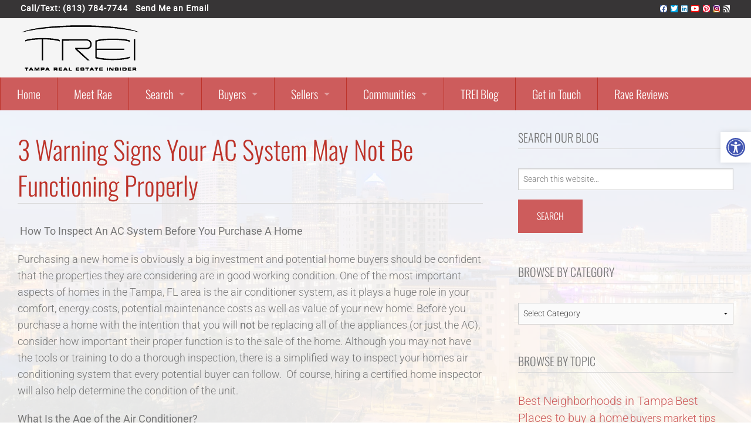

--- FILE ---
content_type: text/html; charset=UTF-8
request_url: https://www.thetamparealestateinsider.com/3-warning-signs-your-ac-system-may-not-be-functioning-properly/
body_size: 26650
content:

<!DOCTYPE html>
<html lang="en-US">
<head>
<meta charset="UTF-8" />
<meta name="viewport" content="width=device-width, initial-scale=1" />
<meta name='robots' content='index, follow, max-image-preview:large, max-snippet:-1, max-video-preview:-1' />

	<!-- This site is optimized with the Yoast SEO plugin v26.6 - https://yoast.com/wordpress/plugins/seo/ -->
	<title>3 Warning Signs Your AC System May Not Be Functioning Properly - The Tampa Real Estate Insider</title>
	<link rel="canonical" href="https://www.thetamparealestateinsider.com/3-warning-signs-your-ac-system-may-not-be-functioning-properly/" />
	<meta property="og:locale" content="en_US" />
	<meta property="og:type" content="article" />
	<meta property="og:title" content="3 Warning Signs Your AC System May Not Be Functioning Properly - The Tampa Real Estate Insider" />
	<meta property="og:description" content=" How To Inspect An AC System Before You Purchase A Home Purchasing a new home is obviously a big investment and potential home buyers should be confident that the properties they are considering are in good working condition. One of the most important aspects of homes in the Tampa, FL area is the air conditioner [&hellip;]" />
	<meta property="og:url" content="https://www.thetamparealestateinsider.com/3-warning-signs-your-ac-system-may-not-be-functioning-properly/" />
	<meta property="og:site_name" content="The Tampa Real Estate Insider" />
	<meta property="article:publisher" content="https://www.facebook.com/TampaRealEstateInsider" />
	<meta property="article:published_time" content="2012-03-15T19:28:31+00:00" />
	<meta property="og:image" content="https://www.thetamparealestateinsider.com/wp-content/uploads/2012/03/ac-repair.jpg" />
	<meta property="og:image:width" content="200" />
	<meta property="og:image:height" content="276" />
	<meta property="og:image:type" content="image/jpeg" />
	<meta name="author" content="Rae Anna Conforti" />
	<meta name="twitter:card" content="summary_large_image" />
	<meta name="twitter:creator" content="@realtyrae" />
	<meta name="twitter:site" content="@realtyrae" />
	<meta name="twitter:label1" content="Written by" />
	<meta name="twitter:data1" content="Rae Anna Conforti" />
	<meta name="twitter:label2" content="Est. reading time" />
	<meta name="twitter:data2" content="2 minutes" />
	<script type="application/ld+json" class="yoast-schema-graph">{"@context":"https://schema.org","@graph":[{"@type":"Article","@id":"https://www.thetamparealestateinsider.com/3-warning-signs-your-ac-system-may-not-be-functioning-properly/#article","isPartOf":{"@id":"https://www.thetamparealestateinsider.com/3-warning-signs-your-ac-system-may-not-be-functioning-properly/"},"author":{"name":"Rae Anna Conforti","@id":"https://www.thetamparealestateinsider.com/#/schema/person/0c3315432979aefb909f4490cca782cd"},"headline":"3 Warning Signs Your AC System May Not Be Functioning Properly","datePublished":"2012-03-15T19:28:31+00:00","mainEntityOfPage":{"@id":"https://www.thetamparealestateinsider.com/3-warning-signs-your-ac-system-may-not-be-functioning-properly/"},"wordCount":498,"commentCount":0,"publisher":{"@id":"https://www.thetamparealestateinsider.com/#organization"},"image":{"@id":"https://www.thetamparealestateinsider.com/3-warning-signs-your-ac-system-may-not-be-functioning-properly/#primaryimage"},"thumbnailUrl":"https://www.thetamparealestateinsider.com/wp-content/uploads/2012/03/ac-repair.jpg","keywords":["First Time Home Buying Advice","Renovating your Home"],"articleSection":["Remodeling and Renovation Tips"],"inLanguage":"en-US"},{"@type":"WebPage","@id":"https://www.thetamparealestateinsider.com/3-warning-signs-your-ac-system-may-not-be-functioning-properly/","url":"https://www.thetamparealestateinsider.com/3-warning-signs-your-ac-system-may-not-be-functioning-properly/","name":"3 Warning Signs Your AC System May Not Be Functioning Properly - The Tampa Real Estate Insider","isPartOf":{"@id":"https://www.thetamparealestateinsider.com/#website"},"primaryImageOfPage":{"@id":"https://www.thetamparealestateinsider.com/3-warning-signs-your-ac-system-may-not-be-functioning-properly/#primaryimage"},"image":{"@id":"https://www.thetamparealestateinsider.com/3-warning-signs-your-ac-system-may-not-be-functioning-properly/#primaryimage"},"thumbnailUrl":"https://www.thetamparealestateinsider.com/wp-content/uploads/2012/03/ac-repair.jpg","datePublished":"2012-03-15T19:28:31+00:00","breadcrumb":{"@id":"https://www.thetamparealestateinsider.com/3-warning-signs-your-ac-system-may-not-be-functioning-properly/#breadcrumb"},"inLanguage":"en-US","potentialAction":[{"@type":"ReadAction","target":["https://www.thetamparealestateinsider.com/3-warning-signs-your-ac-system-may-not-be-functioning-properly/"]}]},{"@type":"ImageObject","inLanguage":"en-US","@id":"https://www.thetamparealestateinsider.com/3-warning-signs-your-ac-system-may-not-be-functioning-properly/#primaryimage","url":"https://www.thetamparealestateinsider.com/wp-content/uploads/2012/03/ac-repair.jpg","contentUrl":"https://www.thetamparealestateinsider.com/wp-content/uploads/2012/03/ac-repair.jpg","width":200,"height":276},{"@type":"BreadcrumbList","@id":"https://www.thetamparealestateinsider.com/3-warning-signs-your-ac-system-may-not-be-functioning-properly/#breadcrumb","itemListElement":[{"@type":"ListItem","position":1,"name":"Home","item":"https://www.thetamparealestateinsider.com/"},{"@type":"ListItem","position":2,"name":"3 Warning Signs Your AC System May Not Be Functioning Properly"}]},{"@type":"WebSite","@id":"https://www.thetamparealestateinsider.com/#website","url":"https://www.thetamparealestateinsider.com/","name":"The Tampa Real Estate Insider","description":"South Tampa Realtor","publisher":{"@id":"https://www.thetamparealestateinsider.com/#organization"},"potentialAction":[{"@type":"SearchAction","target":{"@type":"EntryPoint","urlTemplate":"https://www.thetamparealestateinsider.com/?s={search_term_string}"},"query-input":{"@type":"PropertyValueSpecification","valueRequired":true,"valueName":"search_term_string"}}],"inLanguage":"en-US"},{"@type":"Organization","@id":"https://www.thetamparealestateinsider.com/#organization","name":"The Tampa Real Estate Insider","url":"https://www.thetamparealestateinsider.com/","logo":{"@type":"ImageObject","inLanguage":"en-US","@id":"https://www.thetamparealestateinsider.com/#/schema/logo/image/","url":"https://www.thetamparealestateinsider.com/wp-content/uploads/2019/09/TREI_LogoReverse.png","contentUrl":"https://www.thetamparealestateinsider.com/wp-content/uploads/2019/09/TREI_LogoReverse.png","width":207,"height":87,"caption":"The Tampa Real Estate Insider"},"image":{"@id":"https://www.thetamparealestateinsider.com/#/schema/logo/image/"},"sameAs":["https://www.facebook.com/TampaRealEstateInsider","https://x.com/realtyrae","https://www.instagram.com/realtyrae/","https://www.linkedin.com/in/realtyrae/","https://www.pinterest.com/realtyrae/","https://www.youtube.com/channel/UCaohhXdetIenKHMLSFVGnXQ?view_as=subscriber"]},{"@type":"Person","@id":"https://www.thetamparealestateinsider.com/#/schema/person/0c3315432979aefb909f4490cca782cd","name":"Rae Anna Conforti","image":{"@type":"ImageObject","inLanguage":"en-US","@id":"https://www.thetamparealestateinsider.com/#/schema/person/image/","url":"https://secure.gravatar.com/avatar/da5fe0054eecf78415b8c759c4caca61b8c02f9270c2148a846b1c23304e97f7?s=96&d=mm&r=g","contentUrl":"https://secure.gravatar.com/avatar/da5fe0054eecf78415b8c759c4caca61b8c02f9270c2148a846b1c23304e97f7?s=96&d=mm&r=g","caption":"Rae Anna Conforti"},"url":"https://www.thetamparealestateinsider.com/author/raeseo/"}]}</script>
	<!-- / Yoast SEO plugin. -->


<link rel='dns-prefetch' href='//kestrel.idxhome.com' />
<link rel='dns-prefetch' href='//cdnjs.cloudflare.com' />
<link rel='dns-prefetch' href='//maps.googleapis.com' />
<link rel='dns-prefetch' href='//platform-api.sharethis.com' />
<link rel='dns-prefetch' href='//fonts.googleapis.com' />
<link rel="alternate" type="application/rss+xml" title="The Tampa Real Estate Insider &raquo; Feed" href="https://www.thetamparealestateinsider.com/feed/" />
<link rel="alternate" title="oEmbed (JSON)" type="application/json+oembed" href="https://www.thetamparealestateinsider.com/wp-json/oembed/1.0/embed?url=https%3A%2F%2Fwww.thetamparealestateinsider.com%2F3-warning-signs-your-ac-system-may-not-be-functioning-properly%2F" />
<link rel="alternate" title="oEmbed (XML)" type="text/xml+oembed" href="https://www.thetamparealestateinsider.com/wp-json/oembed/1.0/embed?url=https%3A%2F%2Fwww.thetamparealestateinsider.com%2F3-warning-signs-your-ac-system-may-not-be-functioning-properly%2F&#038;format=xml" />
		<!-- This site uses the Google Analytics by MonsterInsights plugin v9.11.0 - Using Analytics tracking - https://www.monsterinsights.com/ -->
		<!-- Note: MonsterInsights is not currently configured on this site. The site owner needs to authenticate with Google Analytics in the MonsterInsights settings panel. -->
					<!-- No tracking code set -->
				<!-- / Google Analytics by MonsterInsights -->
		<style id='wp-img-auto-sizes-contain-inline-css' type='text/css'>img:is([sizes=auto i],[sizes^="auto," i]){contain-intrinsic-size:3000px 1500px}</style>

<link data-optimized="1" rel='stylesheet' id='equity-foundation-css' href='https://www.thetamparealestateinsider.com/wp-content/litespeed/css/7f642844d24f06fb8fb833ab4771c7e7.css?ver=1c7e7' type='text/css' media='all' />
<link data-optimized="1" rel='stylesheet' id='curb-appeal-css' href='https://www.thetamparealestateinsider.com/wp-content/litespeed/css/5e51dcab81be5608a0559da93839385a.css?ver=a8310' type='text/css' media='all' />
<link data-optimized="1" rel='stylesheet' id='properticons-css' href='https://www.thetamparealestateinsider.com/wp-content/litespeed/css/6ada0a2f06b2d520fa2f374af5568cfe.css?ver=7c5b9' type='text/css' media='all' />
<link data-optimized="1" rel='stylesheet' id='equity-print-css' href='https://www.thetamparealestateinsider.com/wp-content/litespeed/css/4e62d85faeb9d0f4306b669e879bf6d1.css?ver=bf6d1' type='text/css' media='print' />
<link data-optimized="1" rel='stylesheet' id='equity-google-fonts-css' href='https://www.thetamparealestateinsider.com/wp-content/litespeed/css/4994941f646d86a2b91b97f559f042bf.css?ver=042bf' type='text/css' media='all' />
<style id='wp-emoji-styles-inline-css' type='text/css'>img.wp-smiley,img.emoji{display:inline!important;border:none!important;box-shadow:none!important;height:1em!important;width:1em!important;margin:0 0.07em!important;vertical-align:-0.1em!important;background:none!important;padding:0!important}</style>
<link data-optimized="1" rel='stylesheet' id='wp-block-library-css' href='https://www.thetamparealestateinsider.com/wp-content/litespeed/css/eb37ffc31132052372e11cc7cd5ed147.css?ver=9c739' type='text/css' media='all' />
<style id='global-styles-inline-css' type='text/css'>:root{--wp--preset--aspect-ratio--square:1;--wp--preset--aspect-ratio--4-3:4/3;--wp--preset--aspect-ratio--3-4:3/4;--wp--preset--aspect-ratio--3-2:3/2;--wp--preset--aspect-ratio--2-3:2/3;--wp--preset--aspect-ratio--16-9:16/9;--wp--preset--aspect-ratio--9-16:9/16;--wp--preset--color--black:#000000;--wp--preset--color--cyan-bluish-gray:#abb8c3;--wp--preset--color--white:#ffffff;--wp--preset--color--pale-pink:#f78da7;--wp--preset--color--vivid-red:#cf2e2e;--wp--preset--color--luminous-vivid-orange:#ff6900;--wp--preset--color--luminous-vivid-amber:#fcb900;--wp--preset--color--light-green-cyan:#7bdcb5;--wp--preset--color--vivid-green-cyan:#00d084;--wp--preset--color--pale-cyan-blue:#8ed1fc;--wp--preset--color--vivid-cyan-blue:#0693e3;--wp--preset--color--vivid-purple:#9b51e0;--wp--preset--gradient--vivid-cyan-blue-to-vivid-purple:linear-gradient(135deg,rgb(6,147,227) 0%,rgb(155,81,224) 100%);--wp--preset--gradient--light-green-cyan-to-vivid-green-cyan:linear-gradient(135deg,rgb(122,220,180) 0%,rgb(0,208,130) 100%);--wp--preset--gradient--luminous-vivid-amber-to-luminous-vivid-orange:linear-gradient(135deg,rgb(252,185,0) 0%,rgb(255,105,0) 100%);--wp--preset--gradient--luminous-vivid-orange-to-vivid-red:linear-gradient(135deg,rgb(255,105,0) 0%,rgb(207,46,46) 100%);--wp--preset--gradient--very-light-gray-to-cyan-bluish-gray:linear-gradient(135deg,rgb(238,238,238) 0%,rgb(169,184,195) 100%);--wp--preset--gradient--cool-to-warm-spectrum:linear-gradient(135deg,rgb(74,234,220) 0%,rgb(151,120,209) 20%,rgb(207,42,186) 40%,rgb(238,44,130) 60%,rgb(251,105,98) 80%,rgb(254,248,76) 100%);--wp--preset--gradient--blush-light-purple:linear-gradient(135deg,rgb(255,206,236) 0%,rgb(152,150,240) 100%);--wp--preset--gradient--blush-bordeaux:linear-gradient(135deg,rgb(254,205,165) 0%,rgb(254,45,45) 50%,rgb(107,0,62) 100%);--wp--preset--gradient--luminous-dusk:linear-gradient(135deg,rgb(255,203,112) 0%,rgb(199,81,192) 50%,rgb(65,88,208) 100%);--wp--preset--gradient--pale-ocean:linear-gradient(135deg,rgb(255,245,203) 0%,rgb(182,227,212) 50%,rgb(51,167,181) 100%);--wp--preset--gradient--electric-grass:linear-gradient(135deg,rgb(202,248,128) 0%,rgb(113,206,126) 100%);--wp--preset--gradient--midnight:linear-gradient(135deg,rgb(2,3,129) 0%,rgb(40,116,252) 100%);--wp--preset--font-size--small:13px;--wp--preset--font-size--medium:20px;--wp--preset--font-size--large:36px;--wp--preset--font-size--x-large:42px;--wp--preset--spacing--20:0.44rem;--wp--preset--spacing--30:0.67rem;--wp--preset--spacing--40:1rem;--wp--preset--spacing--50:1.5rem;--wp--preset--spacing--60:2.25rem;--wp--preset--spacing--70:3.38rem;--wp--preset--spacing--80:5.06rem;--wp--preset--shadow--natural:6px 6px 9px rgba(0, 0, 0, 0.2);--wp--preset--shadow--deep:12px 12px 50px rgba(0, 0, 0, 0.4);--wp--preset--shadow--sharp:6px 6px 0px rgba(0, 0, 0, 0.2);--wp--preset--shadow--outlined:6px 6px 0px -3px rgb(255, 255, 255), 6px 6px rgb(0, 0, 0);--wp--preset--shadow--crisp:6px 6px 0px rgb(0, 0, 0)}:where(.is-layout-flex){gap:.5em}:where(.is-layout-grid){gap:.5em}body .is-layout-flex{display:flex}.is-layout-flex{flex-wrap:wrap;align-items:center}.is-layout-flex>:is(*,div){margin:0}body .is-layout-grid{display:grid}.is-layout-grid>:is(*,div){margin:0}:where(.wp-block-columns.is-layout-flex){gap:2em}:where(.wp-block-columns.is-layout-grid){gap:2em}:where(.wp-block-post-template.is-layout-flex){gap:1.25em}:where(.wp-block-post-template.is-layout-grid){gap:1.25em}.has-black-color{color:var(--wp--preset--color--black)!important}.has-cyan-bluish-gray-color{color:var(--wp--preset--color--cyan-bluish-gray)!important}.has-white-color{color:var(--wp--preset--color--white)!important}.has-pale-pink-color{color:var(--wp--preset--color--pale-pink)!important}.has-vivid-red-color{color:var(--wp--preset--color--vivid-red)!important}.has-luminous-vivid-orange-color{color:var(--wp--preset--color--luminous-vivid-orange)!important}.has-luminous-vivid-amber-color{color:var(--wp--preset--color--luminous-vivid-amber)!important}.has-light-green-cyan-color{color:var(--wp--preset--color--light-green-cyan)!important}.has-vivid-green-cyan-color{color:var(--wp--preset--color--vivid-green-cyan)!important}.has-pale-cyan-blue-color{color:var(--wp--preset--color--pale-cyan-blue)!important}.has-vivid-cyan-blue-color{color:var(--wp--preset--color--vivid-cyan-blue)!important}.has-vivid-purple-color{color:var(--wp--preset--color--vivid-purple)!important}.has-black-background-color{background-color:var(--wp--preset--color--black)!important}.has-cyan-bluish-gray-background-color{background-color:var(--wp--preset--color--cyan-bluish-gray)!important}.has-white-background-color{background-color:var(--wp--preset--color--white)!important}.has-pale-pink-background-color{background-color:var(--wp--preset--color--pale-pink)!important}.has-vivid-red-background-color{background-color:var(--wp--preset--color--vivid-red)!important}.has-luminous-vivid-orange-background-color{background-color:var(--wp--preset--color--luminous-vivid-orange)!important}.has-luminous-vivid-amber-background-color{background-color:var(--wp--preset--color--luminous-vivid-amber)!important}.has-light-green-cyan-background-color{background-color:var(--wp--preset--color--light-green-cyan)!important}.has-vivid-green-cyan-background-color{background-color:var(--wp--preset--color--vivid-green-cyan)!important}.has-pale-cyan-blue-background-color{background-color:var(--wp--preset--color--pale-cyan-blue)!important}.has-vivid-cyan-blue-background-color{background-color:var(--wp--preset--color--vivid-cyan-blue)!important}.has-vivid-purple-background-color{background-color:var(--wp--preset--color--vivid-purple)!important}.has-black-border-color{border-color:var(--wp--preset--color--black)!important}.has-cyan-bluish-gray-border-color{border-color:var(--wp--preset--color--cyan-bluish-gray)!important}.has-white-border-color{border-color:var(--wp--preset--color--white)!important}.has-pale-pink-border-color{border-color:var(--wp--preset--color--pale-pink)!important}.has-vivid-red-border-color{border-color:var(--wp--preset--color--vivid-red)!important}.has-luminous-vivid-orange-border-color{border-color:var(--wp--preset--color--luminous-vivid-orange)!important}.has-luminous-vivid-amber-border-color{border-color:var(--wp--preset--color--luminous-vivid-amber)!important}.has-light-green-cyan-border-color{border-color:var(--wp--preset--color--light-green-cyan)!important}.has-vivid-green-cyan-border-color{border-color:var(--wp--preset--color--vivid-green-cyan)!important}.has-pale-cyan-blue-border-color{border-color:var(--wp--preset--color--pale-cyan-blue)!important}.has-vivid-cyan-blue-border-color{border-color:var(--wp--preset--color--vivid-cyan-blue)!important}.has-vivid-purple-border-color{border-color:var(--wp--preset--color--vivid-purple)!important}.has-vivid-cyan-blue-to-vivid-purple-gradient-background{background:var(--wp--preset--gradient--vivid-cyan-blue-to-vivid-purple)!important}.has-light-green-cyan-to-vivid-green-cyan-gradient-background{background:var(--wp--preset--gradient--light-green-cyan-to-vivid-green-cyan)!important}.has-luminous-vivid-amber-to-luminous-vivid-orange-gradient-background{background:var(--wp--preset--gradient--luminous-vivid-amber-to-luminous-vivid-orange)!important}.has-luminous-vivid-orange-to-vivid-red-gradient-background{background:var(--wp--preset--gradient--luminous-vivid-orange-to-vivid-red)!important}.has-very-light-gray-to-cyan-bluish-gray-gradient-background{background:var(--wp--preset--gradient--very-light-gray-to-cyan-bluish-gray)!important}.has-cool-to-warm-spectrum-gradient-background{background:var(--wp--preset--gradient--cool-to-warm-spectrum)!important}.has-blush-light-purple-gradient-background{background:var(--wp--preset--gradient--blush-light-purple)!important}.has-blush-bordeaux-gradient-background{background:var(--wp--preset--gradient--blush-bordeaux)!important}.has-luminous-dusk-gradient-background{background:var(--wp--preset--gradient--luminous-dusk)!important}.has-pale-ocean-gradient-background{background:var(--wp--preset--gradient--pale-ocean)!important}.has-electric-grass-gradient-background{background:var(--wp--preset--gradient--electric-grass)!important}.has-midnight-gradient-background{background:var(--wp--preset--gradient--midnight)!important}.has-small-font-size{font-size:var(--wp--preset--font-size--small)!important}.has-medium-font-size{font-size:var(--wp--preset--font-size--medium)!important}.has-large-font-size{font-size:var(--wp--preset--font-size--large)!important}.has-x-large-font-size{font-size:var(--wp--preset--font-size--x-large)!important}</style>

<style id='classic-theme-styles-inline-css' type='text/css'>
/*! This file is auto-generated */
.wp-block-button__link{color:#fff;background-color:#32373c;border-radius:9999px;box-shadow:none;text-decoration:none;padding:calc(.667em + 2px) calc(1.333em + 2px);font-size:1.125em}.wp-block-file__button{background:#32373c;color:#fff;text-decoration:none}</style>
<link data-optimized="1" rel='stylesheet' id='ar-styles-css' href='https://www.thetamparealestateinsider.com/wp-content/litespeed/css/df06fb2e342b65f49af3e5c5bffbd6f8.css?ver=27ebd' type='text/css' media='all' />
<link data-optimized="1" rel='stylesheet' id='share-this-share-buttons-sticky-css' href='https://www.thetamparealestateinsider.com/wp-content/litespeed/css/2a05c548c482d62c5f27827fb70daee9.css?ver=d0ac7' type='text/css' media='all' />
<link data-optimized="1" rel='stylesheet' id='pojo-a11y-css' href='https://www.thetamparealestateinsider.com/wp-content/litespeed/css/b5faa34cd1dcfebe576d5c560458255a.css?ver=de6a8' type='text/css' media='all' />
<link data-optimized="1" rel='stylesheet' id='equity-idx-css' href='https://www.thetamparealestateinsider.com/wp-content/litespeed/css/bd436b7c25cd7fa77a5d88c77222edd6.css?ver=2edd6' type='text/css' media='all' />
<link data-optimized="1" rel='stylesheet' id='font-awesome-5.8.2-css' href='https://www.thetamparealestateinsider.com/wp-content/litespeed/css/9a9b5c2375e6ba6f6a42b8496eb9eb3c.css?ver=818cc' type='text/css' media='all' />
<link data-optimized="1" rel='stylesheet' id='srpw-style-css' href='https://www.thetamparealestateinsider.com/wp-content/litespeed/css/0962bb41a04a1ccf3d09630998f847ee.css?ver=1f22b' type='text/css' media='all' />
<script type="text/javascript" src="https://kestrel.idxhome.com/ihf-kestrel.js?ver=6.9" id="ihf-kestrel-js"></script>
<script type="text/javascript" src="https://www.thetamparealestateinsider.com/wp-includes/js/jquery/jquery.min.js?ver=3.7.1" id="jquery-core-js"></script>
<script type="text/javascript" src="https://www.thetamparealestateinsider.com/wp-includes/js/jquery/jquery-migrate.min.js?ver=3.4.1" id="jquery-migrate-js"></script>
<script type="text/javascript" src="//platform-api.sharethis.com/js/sharethis.js?ver=2.3.6#property=6386c5215150cb0013011a0b&amp;product=-buttons&amp;source=sharethis-share-buttons-wordpress" id="share-this-share-buttons-mu-js"></script>
<script type="text/javascript" src="https://www.thetamparealestateinsider.com/wp-content/themes/equity/lib/js/modernizr.min.js" id="foundation-mod-js"></script>
<script type="text/javascript" src="https://www.thetamparealestateinsider.com/wp-content/themes/equity/lib/js/foundation.min.js" id="foundation-main-js"></script>
<link rel="https://api.w.org/" href="https://www.thetamparealestateinsider.com/wp-json/" /><link rel="alternate" title="JSON" type="application/json" href="https://www.thetamparealestateinsider.com/wp-json/wp/v2/posts/3909" /><link rel="EditURI" type="application/rsd+xml" title="RSD" href="https://www.thetamparealestateinsider.com/xmlrpc.php?rsd" />
<meta name="generator" content="WordPress 6.9" />
<meta name="generator" content="Equity 1.7.13" />
<link rel='shortlink' href='https://www.thetamparealestateinsider.com/?p=3909' />
	<script>
	var gaaf_fields = ' .google_autocomplete';
	</script>
	<script>jQuery(function($){
		$(document).ready(function(){
			$(".ar-toggleContainer").hide();
			$(".ar-toggleTrigger").click(function(){
				$(this).toggleClass("active").next().slideToggle("normal");
				return false;
			});
		});
	});</script>
	<script>
		jQuery(document).ready(function($){
			var tab_id = 1;
			$('.ar-tabs').each(function(){
				var tab = 'ar-tabsGroup-'+tab_id.toString();
				$(this).addClass(tab);
				var tabThis = '.'+tab;
				$(tabThis).tabs();
				tab_id++;
			});
		});
	</script>
	<style>@media only screen and (min-width:40.063em){.sticky-header{position:fixed;top:0;z-index:999999;width:100%}.site-container{padding-top:188px}}</style>
<style type="text/css">.feedzy-rss-link-icon:after{content:url(https://www.thetamparealestateinsider.com/wp-content/plugins/feedzy-rss-feeds/img/external-link.png);margin-left:3px}</style>
		

<!-- WordPress Version 6.9 -->
<!-- IDX Broker WordPress Plugin 3.2.5 Activated -->
<!-- IDX Broker WordPress Plugin Wrapper Meta-->

<style type="text/css"></style>
				<script>
					window.ihfKestrel = window.ihfKestrel || {};
					ihfKestrel.config = {"activationToken":"A1397F57-B34B-D630-F90E28D31423FCBA","platform":"wordpress"};
				</script>
			<style type="text/css">#pojo-a11y-toolbar .pojo-a11y-toolbar-toggle a{background-color:#fff;color:#4054b2}#pojo-a11y-toolbar .pojo-a11y-toolbar-overlay,#pojo-a11y-toolbar .pojo-a11y-toolbar-overlay ul.pojo-a11y-toolbar-items.pojo-a11y-links{border-color:#fff}body.pojo-a11y-focusable a:focus{outline-style:solid!important;outline-width:1px!important;outline-color:#FF0000!important}#pojo-a11y-toolbar{top:225px!important}#pojo-a11y-toolbar .pojo-a11y-toolbar-overlay{background-color:#fff}#pojo-a11y-toolbar .pojo-a11y-toolbar-overlay ul.pojo-a11y-toolbar-items li.pojo-a11y-toolbar-item a,#pojo-a11y-toolbar .pojo-a11y-toolbar-overlay p.pojo-a11y-toolbar-title{color:#333}#pojo-a11y-toolbar .pojo-a11y-toolbar-overlay ul.pojo-a11y-toolbar-items li.pojo-a11y-toolbar-item a.active{background-color:#4054b2;color:#fff}@media (max-width:767px){#pojo-a11y-toolbar{top:50px!important}}</style><link rel="Shortcut Icon" href="https://www.thetamparealestateinsider.com/wp-content/uploads/2019/09/site-icon-75x75.jpg" type="image/x-icon" />
<link rel="apple-touch-icon" sizes="180x180" href="https://www.thetamparealestateinsider.com/wp-content/uploads/2019/09/site-icon.jpg" />
<link rel="icon" sizes="192x192" href="https://www.thetamparealestateinsider.com/wp-content/uploads/2019/09/site-icon.jpg" />
<link rel="pingback" href="https://www.thetamparealestateinsider.com/xmlrpc.php" />
<script src="https://kit.fontawesome.com/128eeeb9b0.js" crossorigin="anonymous"></script>		<!-- begin Parent Customizer CSS -->
		<style type="text/css"></style>
		<!-- end Parent Customizer CSS -->
				<!-- begin Child Customizer CSS -->
		<style type="text/css">.site-inner a,.home-lead .leaflet-container a,.idx-content .IDX-wrapper-standard a,header .site-title a,header .site-title a:hover,.ae-iconbox i[class*="fa-"],.ae-iconbox a i[class*="fa-"],.showcase-property span.price,.equity-idx-carousel span.price,.widget .listing-wrap .listing-thumb-meta span,.home-search h4.widget-title,.home-top h4.widget-title,.home-bottom h4.widget-title,h1.entry-title{color:#cd5c5c}.ae-iconbox.type-2:hover i[class*="fa-"],.ae-iconbox.type-2:hover a i[class*="fa-"],.ae-iconbox.type-3:hover i[class*="fa-"],.ae-iconbox.type-3:hover a i[class*="fa-"]{color:#cd5c5c!important}.content-sidebar-wrap.row .bg-alt,.footer-widgets,footer.site-footer,.button:not(.secondary),button:not(.secondary),input[type="button"],input[type="submit"],.IDX-wrapper-standard .IDX-btn,.IDX-wrapper-standard .IDX-btn.IDX-btn-default,.IDX-wrapper-standard .IDX-btn-primary,.IDX-wrapper-standard #IDX-newSearch,.IDX-wrapper-standard #IDX-saveProperty,.IDX-wrapper-standard #IDX-saveSearch,.IDX-wrapper-standard #IDX-modifySearch,.IDX-wrapper-standard #IDX-submitBtn,.IDX-wrapper-standard .IDX-panel-primary>.IDX-panel-heading,.IDX-wrapper-standard .IDX-navbar-default,.IDX-wrapper-standard .IDX-navigation,.IDX-wrapper-standard .IDX-nav-pills>li.IDX-active>a,.IDX-wrapper-standard .IDX-nav-pills>li.IDX-active>a:focus,.IDX-wrapper-standard .IDX-nav-pills>li.IDX-active>a:hover,.IDX-wrapper-standard #IDX-mapHeader-Search,.home-map .IDX-mapTab,.equity-idx-carousel .owl-controls .owl-prev,.equity-idx-carousel .owl-controls .owl-next,#IDX-formSubmit,.ae-iconbox.type-2 i,.ae-iconbox.type-3 i,ul.pagination li.current a,ul.pagination li.current button,.bg-alt,.after-entry-widget-area,.site-header+.contain-to-grid,.top-bar,.top-bar.expanded .title-area,.top-bar-section ul li,.top-bar-section ul li.active>a,.top-bar-section .dropdown li label,.top-bar-section .dropdown li a,.top-bar-section .dropdown li:not(.has-form) a:not(.button),.top-bar-section li:not(.has-form) a:not(.button){background-color:#cd5c5c!important}.site-inner a:hover,.site-inner a:focus,.ae-iconbox h4 a:hover{color:#373536}.button:not(.secondary):hover,button:not(.secondary):hover,input[type="button"]:hover,input[type="submit"]:hover,.IDX-wrapper-standard .IDX-btn:hover,.IDX-wrapper-standard .IDX-btn.IDX-btn-default:hover,.IDX-wrapper-standard .IDX-btn-primary:hover,.IDX-wrapper-standard #IDX-newSearch:hover,.IDX-wrapper-standard #IDX-saveProperty:hover,.IDX-wrapper-standard #IDX-saveSearch:hover,.IDX-wrapper-standard #IDX-modifySearch:hover,.IDX-wrapper-standard #IDX-submitBtn:hover,.IDX-wrapper-standard .IDX-navbar-default .IDX-navbar-nav>.IDX-active>a,.IDX-wrapper-standard .IDX-navbar-default .IDX-navbar-nav>.IDX-active>a:focus,.IDX-wrapper-standard .IDX-navbar-default .IDX-navbar-nav>.IDX-active>a:hover,.IDX-wrapper-standard .IDX-navbar-default .IDX-navbar-nav>li>a:focus,.IDX-wrapper-standard .IDX-navbar-default .IDX-navbar-nav>li>a:hover,.IDX-wrapper-standard .IDX-searchNavItem a:hover,.bg-alt .button:hover,.bg-alt input[type="button"]:hover,.bg-alt input[type="submit"]:hover,.button:not(.secondary):focus,button:not(.secondary):focus,input[type="button"]:focus,input[type="submit"]:focus,#IDX-formSubmit:hover,.equity-idx-carousel .owl-controls .owl-prev:hover,.equity-idx-carousel .owl-controls .owl-next:hover,ul.pagination li.current a:hover,ul.pagination li.current a:focus,ul.pagination li.current button:hover,ul.pagination li.current button:focus,.top-bar-section ul li.active>a,.top-bar-section li:not(.has-form):hover>a:not(.button),.top-bar-section .dropdown li:not(.has-form):hover>a:not(.button),.top-bar-section li.active:not(.has-form) a:not(.button):hover,.top-bar-section .dropdown li:not(.has-form):not(.active):hover>a:not(.button){background-color:#373536!important}.button,button,input[type="button"],input[type="submit"],.idx-content .IDX-wrapper-standard .IDX-panel-primary,.idx-content .IDX-wrapper-standard .IDX-panel-primary>.IDX-panel-heading,.idx-content .IDX-wrapper-standard .IDX-navbar-default .IDX-navbar-collapse,.idx-content .IDX-wrapper-standard .IDX-navbar-default .IDX-navbar-form,.idx-content .IDX-wrapper-standard .IDX-navbar-default{border-color:#cd5c5c}.top-bar.expanded .toggle-topbar a,.top-bar-section .dropdown label,.top-bar.expanded .toggle-topbar a span:after{color:#bd332a}.top-bar-section .divider,.top-bar-section [role="separator"],.top-bar-section>ul>.divider,.top-bar-section>ul>[role="separator"]{border-color:#bd332a}</style>
		<!-- end Child Customizer CSS -->
		<link rel="icon" href="https://www.thetamparealestateinsider.com/wp-content/uploads/2019/09/site-icon-75x75.jpg" sizes="32x32" />
<link rel="icon" href="https://www.thetamparealestateinsider.com/wp-content/uploads/2019/09/site-icon.jpg" sizes="192x192" />
<link rel="apple-touch-icon" href="https://www.thetamparealestateinsider.com/wp-content/uploads/2019/09/site-icon.jpg" />
<meta name="msapplication-TileImage" content="https://www.thetamparealestateinsider.com/wp-content/uploads/2019/09/site-icon.jpg" />
		<style type="text/css" id="wp-custom-css">@media only screen and (max-width:641px){.sticky-header.sticky{display:none!important}}</style>
		<style type="text/css" id="equity-custom-panel">/* Custom CSS */.ae-iconbox.type-3 i {
background-color: #bd332a!important;
}

.ae-iconbox.type-3:hover i[class*="fa-"], .ae-iconbox.type-3:hover a i[class*="fa-"] {
color: #bd332a!important;
}
.ae-iconbox h4 a, .home-search h4.widget-title, .home-top h4.widget-title, .home-bottom h4.widget-title, h1.entry-title {
color: #bd332a;
}
.home-search .widget {
    background: rgba(0, 0, 0, 0.5);
    padding: 1rem;
    max-width: 900px;
    margin: 0 auto;
}
.home-search .widget h4.widget-title.widgettitle {
    text-align: left;
    color: #ffffff;
}
form.idx-omnibar-form {
    padding: 0!important;
}
aside.header-widget-area section.widget.IDX_Omnibar_Widget {
    max-width: 400px;
    display: block;
    margin-right: 0;
    margin-left: auto;
    margin-top: 20px;
}
aside.header-widget-area form.idx-omnibar-form {
    margin-bottom: 0;
}
aside.header-widget-area form.idx-omnibar-form button span {
    font-size: 0;
    display: none;
}
aside.header-widget-area form.idx-omnibar-form button {
    width: 40px;
    height: 40px;
    border-top-right-radius: 4px;
    border-bottom-right-radius: 4px;
}
aside.header-widget-area form.idx-omnibar-form .awesomplete {
    width: calc(100% - 40px);
}
aside.header-widget-area form.idx-omnibar-form .awesomplete input#omnibar {
    border-top-left-radius: 4px;
    border-bottom-left-radius: 4px;
}
div.impress-carousel {
    margin-left: -10px;
    margin-right: -10px;
    width: calc(100% + 20px);
}
.showcase-property img {
    z-index: -1;
}
.showcase-property span.price, .equity-idx-carousel span.price {
    color: #cd5c5c!important;
    position: relative;
}
.home .home-top .equity-idx-showcase-widget .row {
    margin-left: -1.6666666667rem;
    margin-right: -1.6666666667rem;
}
.home-neighborhoodText, .home-AgentText {
    position: absolute;
    bottom: 20px;
    width: 70%;
    background-color: rgba(157,157,157,0.7);
    height: auto;
    min-height: 55px;
    text-align: center;
    transition: 0.35s ease;
    color: #ffffff;
    text-transform: uppercase;
    font-size: 1.3rem;
    font-family: "Oswald", "Helvetica Neue", "Helvetica", Helvetica, Arial, sans-serif;
    font-weight: 300;
    font-style: normal;
    text-rendering: optimizeLegibility;
    padding: 8px 0;
}
.home-neighborhood, .home-agent {
    position: relative;
    margin-bottom: 1em;
}
.home-neighborhoods a:hover .home-neighborhoodText, .home-agents a:hover .home-AgentText {
    transform: scale(0.95);
    width: 100%;
}
.home .content-sidebar-wrap.row .home-map > .row {
    max-width: 1400px!important;
}
.home .content-sidebar-wrap.row .home-map {
    padding-top: 1.75rem;
    padding-bottom: 0;
}
.home .content-sidebar-wrap.row .home-map h4.widget-title {
color: #bd332a;
border-bottom: 1px solid #ccc;
font-size: 2.6666666667rem;
    line-height: 1;
    margin: 0rem 0 1.75rem;
    padding-bottom: 10px;
}
.home .content-sidebar-wrap.row .home-map .row .row {
    margin-left: -1.6666666667rem;
    margin-right: -1.6666666667rem;
}
.home .content-sidebar-wrap.row .home-map .row .row .columns {
    padding-left: 1.6666666667rem;
    padding-right: 1.6666666667rem;
}
/**ul#menu-communities {
    column-count: 2;
}**/
ul#menu-communities span.link-title, ul#menu-footer-contact-menu span.link-title {
    font-size: 1.1rem;
    line-height: 26px;
}
.agent-social-icons a.fa {
    font-size: 28px!important;
    line-height: 40px!important;
    width: 40px;
    text-align: center;
background-color: #fff;
}
ul.top-header-right .agent-social-icons a.fa {
    height: 31px!important;
    width: 31px!important;
    line-height: 31px!important;
    font-size: 18px!important;
}
.agent-social-icons a.fa-facebook {
background-color: #3b5998;
color: #ffffff!important;
}
.agent-social-icons a.fa-twitter {
background-color: #00aced;
color: #ffffff!important;
}
.agent-social-icons a.fa-linkedin {
background-color: #0077b5;
color: #ffffff!important;
}
.agent-social-icons a.fa-youtube {
background-color: #ff0000;
color: #ffffff!important;
}
.agent-social-icons a.fa-yelp {
background-color: #d32323;
color: #ffffff!important;
}
.agent-social-icons a.fa-rss {
background-color: #ffffff;
color: #373536;
}
.agent-social-icons a.fa-pinterest {
color: #ffffff;
background-color: #e60023;
}
.agent-social-icons a.fa-instagram {
color: #ffffff;
background: linear-gradient( #400080, transparent), linear-gradient(200deg, #d047d1, #ff0000,    #ffff00);
}
.sticky-header.sticky .top-header .widget-area .agent-social-icons {
    display: none!important;
}
.top-header.contain-to-grid {
    background-color: #373536;
    color: #ffffff;
    min-height: 31px;
}
.top-header .menu li a {
    color: #ffffff;
    font-weight: 700;
    font-size: 0.8rem;
    padding-top: 5px;
    padding-bottom: 5px;
    letter-spacing: 1px;
}
.top-header .menu li a:hover {
    color: #cd5c5c!important;
}
@media only screen and (max-width: 64.062em) {
.top-header .widget-area {
    height: auto!important;
}
.top-header.contain-to-grid {
    padding-bottom: 10px;
}
.top-header .agent-social-icons a {
    margin-right: 2px;
}
.agent-social-icons.clearfix {
    text-align: justify;
}
}
@media only screen and (min-width: 40.063em) and (max-width: 64.062em) {
    .top-header.contain-to-grid {
    margin-left: -1rem;
    margin-right: -1rem;
    width: auto;
}
}
@media only screen and (max-width: 40.062em) {
    .top-header .widget-area {
    padding-left: 5px!important;
    padding-right: 5px!important;
}
}
@media only screen and (min-width: 64.063em) {
.home .content-sidebar-wrap.row .home-map {
    padding-top: 3.25rem;
    padding-bottom: 0;
}
}
@media only screen and (min-width: 40.063em) {
header.site-header {
    padding-bottom: 5px!important;
    padding-top: 5px!important;
}
}
.comCta-Banner h3 {
    font-weight: 900;
    margin-bottom: 0;
    margin-top: 10px;
}
.arCom-mainWalkscore {
    background-color: #ffffff;
}
.ar-toggle .ar-toggleTrigger a {
    background-color: #ffffff;
}
.comIntro-title {
    margin-top: 35px;
}
.comIntro-content {
    margin-bottom: 35px;
}
.comStackedCtas-img {
    margin-bottom: 25px;
}
div#homePostsGrid header.entry-header h4 {
    font-size: 1.2rem;
}
div#homePostsGrid .ar-blogPost-Inner {
    background-color: #ffffff;
}
div#splash-search .awesomplete {
    display: block;
    margin-bottom: 25px;
}
div#splash-search .idx-omnibar-extra.idx-omnibar-price-container.idx-omnibar-max-price-container label {
    display: none;
}
div#splash-search .idx-omnibar-extra.idx-omnibar-price-container.idx-omnibar-max-price-container {
float: none!important;
width: 100%!important;
}
div#splash-search button.idx-omnibar-extra-button {
    margin-top: 0;
    margin-bottom: 10px;
}
#splash-search .omni-right p {
    font-weight: bold;
}
#splash-search .omni-right p a.map-search {
    float: right;
}
.home-bottom .homeBottom-inner {
    max-width: 1400px;
    margin: 0 auto;
}
.home .content-sidebar-wrap.row .home-bottom .homeBottom-inner > .row {
    margin-left: -1.6666666667rem;
    margin-right: -1.6666666667rem;
    max-width: none!important;
}
.home .content-sidebar-wrap.row .row.ar-blog {
    margin-left: -0.5rem;
    margin-right: -0.5rem;
}
.home .content-sidebar-wrap.row .row.ar-blog .columns {
    padding-left: 0.5rem;
    padding-right: 0.5rem;
}
.home .content-sidebar-wrap.row .home-middle.bg-alt {
    background-color: rgba(55,53,54,0.85)!important;
}
.site-container .footer-widgets,
.site-container footer#site-footer {
    background-color: #373536!important;
}
div#gform_wrapper_1 {
    border: 2px solid #bd332a;
    background-color: #cd5c5c;
    padding: 25px;
}
input#gform_submit_button_1 {
    background-color: #000000!important;
    margin-right: auto!important;
    margin-left: auto!important;
    display: block;
}
input#gform_submit_button_1:hover {
    background-color: #373536!important;
}
div#gform_wrapper_1 span.gform_description h3 {
    color: #ffffff;
}
div#gform_wrapper_1 .top_label .gfield_label,
div#gform_wrapper_1  .gfield_required {
    color: #ffffff;
}
#gform_wrapper_1 ul.gform_fields li.gfield {
    padding-right: 0;
    margin-top: 0;
}
.footer-widgets-3 .agent-social-icons .fa-rss {
    display: none;
}
header.site-header {
    background-color: #f5f5f5;
}
.ar-blogGrid .ar-blogPost-Inner, .comCta-Banner {
    background-color: #ffffff;
}
.strong-view.feedbackForm .strong-form-inner:before {
    content: 'Tell Me What You Think!';
    display: block;
    text-align: center;
    font-weight: 400;
    font-size: 1.5rem;
    font-family: "Oswald", "Helvetica Neue", "Helvetica", Helvetica, Arial, sans-serif;
}
.strong-view.feedbackForm p.required-notice {
    display: none;
}
.strong-view.feedbackForm label {
    color: #ffffff;
    font-weight: bold;
}
.strong-view.feedbackForm input#wpmtst_submit_testimonial {
    background-color: #000000!important;
}
.strong-view.feedbackForm input#wpmtst_submit_testimonial:hover {
    background-color: #373536 !important;
}
.strong-view.feedbackForm .form-field.wpmtst-submit {
    text-align: center;
}
.impress-property-showcase.impress-row .impress-showcase-property span.impress-price,
.widget.impress-showcase-widget .impress-showcase-property span.impress-price {
    color: #cd5c5c!important;
}
div#wpadminbar {
    z-index: 9999999999999999999999!important;
}




/* ==============================================
   [AR] Contact Page — Z1 Layout (v1.4)
   Scope: body.page-id-18385 only
   Primary: #cd5c5c
   ============================================== */

body.page-id-18385 .ar-contact-title{
  font-weight:700; letter-spacing:.02em;
  font-size:52px; line-height:1.1;
  color:#cd5c5c;
  margin:0 0 22px;
}

body.page-id-18385 .ar-contact-wrap{ margin-top:8px; }

body.page-id-18385 .ar-contact-right{
  border-left:1px solid rgba(0,0,0,.08);
  padding-left:24px;
}
@media (max-width: 768px){
  body.page-id-18385 .ar-contact-right{ border:0; padding-left:0; margin-top:26px; }
}

body.page-id-18385 .ar-contact-right h3{
  font-weight:700; font-size:22px; margin:0 0 6px;
}
body.page-id-18385 .ar-contact-right .ar-contact-brokerage{
  margin:0 0 12px; font-weight:600; color:#444;
}

body.page-id-18385 .ar-contact-meta{
  list-style:none; margin:0 0 18px; padding:0;
}
body.page-id-18385 .ar-contact-meta li{ margin:10px 0; }
body.page-id-18385 .ar-contact-meta a{ text-decoration:none; color:#cd5c5c; }
body.page-id-18385 .ar-contact-meta em{ font-style:normal; opacity:.7; margin-left:6px; }

/* Keep the central page panel white, like other pages */
body.page-id-18385 .entry{
  background:#fff !important;
  padding:26px 26px 20px !important;
  border-radius:2px;
  box-shadow:0 3px 12px rgba(0,0,0,.08);
}

/* =========================================
   [AR] Contact Page — Z1 Form Polish (v1.0)
   Scope: body.page-id-18385 only
   ========================================= */

body.page-id-18385 .ar-contact-left #ihf-main-container,
body.page-id-18385 .ar-contact-left .ihf-container{
  background:transparent !important;
  box-shadow:none !important;
  border:0 !important;
  padding:0 !important;
}

body.page-id-18385 .ar-contact-left form{ margin-top:6px; }

body.page-id-18385 .ar-contact-left input[type="text"],
body.page-id-18385 .ar-contact-left input[type="email"],
body.page-id-18385 .ar-contact-left input[type="tel"],
body.page-id-18385 .ar-contact-left input[type="url"],
body.page-id-18385 .ar-contact-left input[type="search"],
body.page-id-18385 .ar-contact-left textarea{
  display:block;
  width:100%;
  padding:14px 16px;
  border:1px solid rgba(0,0,0,.18);
  border-radius:3px;
  background:#fff;
  box-shadow:none;
  font-size:16px;
  line-height:1.35;
  margin:10px 0 14px;
}

body.page-id-18385 .ar-contact-left textarea{
  min-height:200px;
  resize:vertical;
}

body.page-id-18385 .ar-contact-left input::placeholder,
body.page-id-18385 .ar-contact-left textarea::placeholder{
  color:#8a8a8a;
}

body.page-id-18385 .ar-contact-left .ihf-btn,
body.page-id-18385 .ar-contact-left input[type=submit],
body.page-id-18385 .ar-contact-left button[type=submit]{
  background:#cd5c5c;
  color:#fff;
  padding:14px 22px;
  font-weight:600;
  letter-spacing:.02em;
  border:0;
  border-radius:2px;
  text-transform:uppercase;
  cursor:pointer;
}
body.page-id-18385 .ar-contact-left .ihf-btn:hover,
body.page-id-18385 .ar-contact-left input[type=submit]:hover,
body.page-id-18385 .ar-contact-left button[type=submit]:hover{
  filter:brightness(0.95);
}
body.page-id-18385 .ar-contact-left .g-recaptcha{ margin-top:8px; }
body.page-id-18385 .ar-contact-left .ihf-form-error,
body.page-id-18385 .ar-contact-left .ihf-message{ margin-top:8px; }

/* ==========================================
   [AR] Contact Page — Icons (CSS-only) v1.2
   Scope: body.page-id-18385 only
   ========================================== */

body.page-id-18385 .ar-contact-meta li{
  position: relative;
  padding-left: 32px;          /* space for icon */
  margin: 12px 0;
  line-height: 1.5;
}
body.page-id-18385 .ar-contact-meta li::before{
  content: "";
  position: absolute; left: 0; top: 2px;
  width: 20px; height: 20px;
  background-repeat: no-repeat;
  background-size: contain;
  opacity: .95;
}

/* Phone icon — brand color */
body.page-id-18385 .ar-contact-meta li.phone::before{
  background-image: url("data:image/svg+xml;utf8,\
<svg xmlns='http://www.w3.org/2000/svg' viewBox='0 0 24 24' fill='none' stroke='%23cd5c5c' stroke-width='1.75' stroke-linecap='round' stroke-linejoin='round'>\
<path d='M22 16.92v3a2 2 0 0 1-2.18 2A19.8 19.8 0 0 1 11.2 18.8 19.5 19.5 0 0 1 5.2 12.8 19.8 19.8 0 0 1 2.08 4.18A2 2 0 0 1 4 2h3a2 2 0 0 1 2 1.72c.12.81.3 1.6.57 2.36a2 2 0 0 1-.45 2.11L8.09 9.91a16 16 0 0 0 6 6l1.72-1.03a2 2 0 0 1 2.11-.45c.76.27 1.55.45 2.36.57A2 2 0 0 1 22 16.92z'/></svg>");
}

/* Office/map-pin icon — brand color */
body.page-id-18385 .ar-contact-meta li.office::before{
  background-image: url("data:image/svg+xml;utf8,\
<svg xmlns='http://www.w3.org/2000/svg' viewBox='0 0 24 24' fill='none' stroke='%23cd5c5c' stroke-width='1.75' stroke-linecap='round' stroke-linejoin='round'>\
<path d='M12 22s-7-6.5-7-12a7 7 0 1 1 14 0c0 5.5-7 12-7 12z'/><circle cx='12' cy='10' r='2.75'/></svg>");
}
body.page-id-18385 .ar-contact-meta li.office strong{ color:#cd5c5c; }

/* [AR] Contact Map v1.0 — page white-box layout */
body.page-id-18385 .ar-contact-map{ margin-top:16px; }
body.page-id-18385 .ar-contact-map .map-frame{
  position:relative; width:100%; padding-bottom:62.5%;
  max-width:420px; margin:0 auto; border-radius:4px;
  box-shadow:0 2px 8px rgba(0,0,0,.08); overflow:hidden;
}
body.page-id-18385 .ar-contact-map iframe{ position:absolute; inset:0; width:100%; height:100%; border:0; }

/* [AR] Contact Social v1.1 — icon buttons */
body.page-id-18385 .ar-contact-social{ margin-top:18px; text-align:center; }
body.page-id-18385 .ar-contact-social .ar-social-title{
  margin:0 0 10px; font-weight:700; letter-spacing:.02em;
}
body.page-id-18385 .ar-contact-social .ar-social-list{
  display:flex; justify-content:center; gap:12px;
}
body.page-id-18385 .ar-contact-social .soc{
  width:40px; height:40px; border-radius:8px; display:inline-block;
  position:relative; box-shadow:0 2px 6px rgba(0,0,0,.08);
}
body.page-id-18385 .ar-contact-social .soc::before{
  content:""; position:absolute; inset:0; margin:auto;
  width:22px; height:22px; background-repeat:no-repeat;
  background-position:center; background-size:contain;
}
/* Facebook */
body.page-id-18385 .ar-contact-social .soc.fb{ background:#3b5998; }
body.page-id-18385 .ar-contact-social .soc.fb::before{
  background-image:url("data:image/svg+xml;utf8,\
<svg xmlns='http://www.w3.org/2000/svg' viewBox='0 0 24 24' fill='%23ffffff'>\
<path d='M13.5 21V12h2.8l.4-3H13.5V7.2c0-.9.3-1.5 1.7-1.5H17V3.1c-.3 0-1.3-.1-2.4-.1-2.3 0-3.9 1.4-3.9 3.9V9H8v3h2.7v9h2.8z'/></svg>");
}
/* Twitter / X */
body.page-id-18385 .ar-contact-social .soc.tw{ background:#1da1f2; }
body.page-id-18385 .ar-contact-social .soc.tw::before{
  background-image:url("data:image/svg+xml;utf8,\
<svg xmlns='http://www.w3.org/2000/svg' viewBox='0 0 24 24' fill='%23ffffff'>\
<path d='M22 5.9c-.7.3-1.5.5-2.2.6.8-.5 1.4-1.2 1.7-2.1-.8.5-1.7.9-2.6 1.1A3.7 3.7 0 0 0 12 7.8c0 .3 0 .7.1 1A10.5 10.5 0 0 1 3 4.9a3.8 3.8 0 0 0 1.1 5 3.6 3.6 0 0 1-1.7-.5v.1c0 1.8 1.3 3.3 3 3.7-.3.1-.7.1-1 .1-.2 0-.5 0-.7-.1.5 1.5 1.9 2.6 3.5 2.6A7.4 7.4 0 0 1 2 19.1 10.4 10.4 0 0 0 7.7 21c6.8 0 10.6-5.8 10.6-10.8v-.5c.7-.5 1.3-1.2 1.7-1.9z'/></svg>");
}
/* LinkedIn */
body.page-id-18385 .ar-contact-social .soc.li{ background:#0077B5; }
body.page-id-18385 .ar-contact-social .soc.li::before{
  background-image:url("data:image/svg+xml;utf8,\
<svg xmlns='http://www.w3.org/2000/svg' viewBox='0 0 24 24' fill='%23ffffff'>\
<path d='M4.98 3.5C4.98 4.88 3.86 6 2.5 6S0 4.88 0 3.5 1.12 1 2.5 1s2.48 1.12 2.48 2.5zM.5 8h4V24h-4V8zm7.5 0h3.8v2.2h.1c.5-1 1.8-2.2 3.8-2.2 4.1 0 4.9 2.7 4.9 6.2V24h-4v-7.1c0-1.7 0-3.8-2.3-3.8s-2.7 1.8-2.7 3.6V24h-4V8z'/></svg>");
}
/* Instagram */
body.page-id-18385 .ar-contact-social .soc.ig{ background:#E4405F; }
body.page-id-18385 .ar-contact-social .soc.ig::before{
  background-image:url("data:image/svg+xml;utf8,\
<svg xmlns='http://www.w3.org/2000/svg' viewBox='0 0 24 24' fill='none' stroke='%23ffffff' stroke-width='2'>\
<rect x='3.5' y='3.5' width='17' height='17' rx='4'/><circle cx='12' cy='12' r='4'/><circle cx='17.2' cy='6.8' r='1.2' fill='%23ffffff' stroke='none'/></svg>");
}
/* YouTube */
body.page-id-18385 .ar-contact-social .soc.yt{ background:#ff0000; }
body.page-id-18385 .ar-contact-social .soc.yt::before{
  background-image:url("data:image/svg+xml;utf8,\
<svg xmlns='http://www.w3.org/2000/svg' viewBox='0 0 24 24'><rect fill='%23ffffff' x='6' y='8' width='12' height='8' rx='2'/><polygon fill='%23ff0000' points='10,10 15,12 10,14'/></svg>");
}
/* RSS */
body.page-id-18385 .ar-contact-social .soc.rss{ background:#f5a623; }
body.page-id-18385 .ar-contact-social .soc.rss::before{
  background-image:url("data:image/svg+xml;utf8,\
<svg xmlns='http://www.w3.org/2000/svg' viewBox='0 0 24 24' fill='%23ffffff'>\
<circle cx='6.5' cy='17.5' r='1.8'/><path d='M5 11a8 8 0 0 1 8 8h-2a6 6 0 0 0-6-6v-2z'/><path d='M5 6a13 13 0 0 1 13 13h-2A11 11 0 0 0 5 8V6z'/></svg>");
}
body.page-id-18385 .ar-contact-social .soc:hover{ filter:brightness(.95); }

/* ================================
   [AR] Contact Page — Hide native title (default)
   Scope: body.page-id-18385
   ================================ */
body.page-id-18385 .entry-title,
body.page-id-18385 .page-title,
body.page-id-18385 .entry-header .entry-title{
  display:none !important;
}
body.page-id-18385 .entry-header{ margin:0; padding:0; border:0; }



/* [AR] Equity × iHomefinder — remove Default Sidebar + center content */
body:has(.ihf-container) .sidebar,
body:has(.ihf-container) .sidebar-primary {
  display: none !important;
}

/* Center the main content and show background on both sides */
body:has(.ihf-container) .content-sidebar-wrap,
body:has(.ihf-container) .content {
  max-width: 75vw;
  margin-left: auto;
  margin-right: auto;
  width: auto;
  float: none !important;
}

/* Contact page 18385: keep forced no-sidebar + full-width wrap if needed */
body.page-id-18385 .sidebar,
body.page-id-18385 .sidebar-primary {
  display: none !important;
}

body.page-id-18385 .content,
body.page-id-18385 .content-sidebar-wrap {
  float: none !important;
}

/* [AR] Contact page (ID 18385) — force no sidebar even if IHF changes later */
body.page-id-18385 .sidebar,
body.page-id-18385 .sidebar-primary {
  display: none !important;
}

body.page-id-18385 .content,
body.page-id-18385 .content-sidebar-wrap {
  width: 100% !important;
  max-width: 100% !important;
  float: none !important;
}



/* [AR] Contact page 18385 — match IDX centered panel width */
body.page-id-18385 .content-sidebar-wrap,
body.page-id-18385 .content {
  max-width: 75vw;
  margin-left: auto;
  margin-right: auto;
  width: auto;
  float: none !important;
}



/* [AR] Contact page (ID 18385) — match site centered width */
body.page-id-18385 .site-inner,
body.page-id-18385 .content-sidebar-wrap,
body.page-id-18385 .content,
body.page-id-18385 .entry {
  max-width: 75vw;
  margin-left: auto;
  margin-right: auto;
  float: none !important;
}</style></head>

<body data-rsssl=1 class="wp-singular post-template-default single single-post postid-3909 single-format-standard wp-theme-equity wp-child-theme-curb-appeal arThemeCheck-Curb Appeal header-image header-full-width content-sidebar curb-appeal-custom" itemscope itemtype="http://schema.org/WebPage"><div class="site-container"><div class="sticky-header"><div class="top-header contain-to-grid"><div class="row"><aside class="widget-area columns small-12 medium-6 large-6"><ul class="top-header-left"><div class="menu-header-contact-menu-container"><ul id="menu-header-contact-menu" class="menu"><li id="menu-item-122" class="menu-item menu-item-type-custom menu-item-object-custom no-description menu-item-122"><a title="Call/Text: (813) 784-7744" href="tel:+18137847744"><span class="link-title">Call/Text: (813) 784-7744</span></a></li>
<li id="menu-item-121" class="menu-item menu-item-type-custom menu-item-object-custom no-description menu-item-121"><a title="Send Me an Email" href="https://idx.thetamparealestateinsider.com/idx/contact"><span class="link-title">Send Me an Email</span></a></li>
</ul></div></ul></aside><aside class="widget-area columns small-12 medium-6 large-6"><ul class="top-header-right"><div class="textwidget custom-html-widget"><div class="agent-social-icons clearfix"><a class="fab fa-facebook" href="https://www.facebook.com/TampaRealEstateInsider/" target="_blank"></a><a class="fab fa-twitter" href="https://twitter.com/realtyrae" target="_blank"></a><a class="fab fa-linkedin" href="https://www.linkedin.com/in/realtyrae/" target="_blank"></a><a class="fab fa-youtube" href="https://www.youtube.com/user/realtyrae" target="_blank"></a><a class="fab fa-pinterest" href="https://www.pinterest.com/realtyrae/" target="_blank"></a><a class="fab fa-instagram" href="https://www.instagram.com/realtyrae/" target="_blank"></a><a class="fas fa-rss" href="https://www.thetamparealestateinsider.com/feed" target="_blank"></a></div></div></ul></aside></div><!-- .row --></div><!-- .top-header --><header class="site-header" role="banner" itemscope="itemscope" itemtype="http://schema.org/WPHeader"><div class="structural-wrap wrap row"><div class="title-area columns small-12 large-5"><p class="site-title" itemprop="headline"><a href="https://www.thetamparealestateinsider.com/" title="The Tampa Real Estate Insider"><img src="https://www.thetamparealestateinsider.com/wp-content/uploads/2019/09/TREI_Logo.png" alt="The Tampa Real Estate Insider" /><span class="hide">The Tampa Real Estate Insider</span></a></p><p class="site-description" itemprop="description">South Tampa Realtor</p></div></div></header> <!-- header .row --><div class="contain-to-grid"><nav class="nav-main top-bar" role="navigation" itemscope="itemscope" itemtype="http://schema.org/SiteNavigationElement" data-topbar><ul class="title-area"><li class="name"></li><li class="toggle-topbar menu-icon"><a href="#"><span>Menu</span></a></li></ul><section class="top-bar-section"><ul id="menu-main-menu" class="menu equity-nav-menu menu-main left"><li class="divider"></li><li id="menu-item-40" class="menu-item menu-item-type-custom menu-item-object-custom menu-item-home menu-item-40"><a href="https://www.thetamparealestateinsider.com/" itemprop="url"><span itemprop="name">Home</span></a></li>
<li class="divider"></li><li id="menu-item-9330" class="menu-item menu-item-type-post_type menu-item-object-page menu-item-9330"><a href="https://www.thetamparealestateinsider.com/about/" itemprop="url"><span itemprop="name">Meet Rae</span></a></li>
<li class="divider"></li><li id="menu-item-53" class="menu-item menu-item-type-custom menu-item-object-custom menu-item-has-children has-dropdown menu-item-53"><a href="https://www.thetamparealestateinsider.com/homes-for-sale-search" itemprop="url"><span itemprop="name">Search</span></a>
<ul class="sub-menu dropdown">
	<li id="menu-item-54" class="menu-item menu-item-type-custom menu-item-object-custom menu-item-54"><a href="https://www.thetamparealestateinsider.com/homes-for-sale-search" itemprop="url"><span itemprop="name">Property Search</span></a></li>
	<li id="menu-item-55" class="menu-item menu-item-type-custom menu-item-object-custom menu-item-55"><a href="https://www.thetamparealestateinsider.com/open-home-report/South-Tampa-Homes-For-Sale/2944735/" itemprop="url"><span itemprop="name">Open Houses Search</span></a></li>
	<li id="menu-item-56" class="menu-item menu-item-type-custom menu-item-object-custom menu-item-56"><a href="https://www.thetamparealestateinsider.com/market-report/South-Tampa-Homes-For-Sale/2944735/" itemprop="url"><span itemprop="name">Market Report Search</span></a></li>
	<li id="menu-item-59" class="menu-item menu-item-type-custom menu-item-object-custom menu-item-59"><a href="https://www.thetamparealestateinsider.com/property-organizer-login/" itemprop="url"><span itemprop="name">My Account</span></a></li>
</ul>
</li>
<li class="divider"></li><li id="menu-item-42" class="menu-item menu-item-type-post_type menu-item-object-page menu-item-has-children has-dropdown menu-item-42"><a href="https://www.thetamparealestateinsider.com/buyers/" itemprop="url"><span itemprop="name">Buyers</span></a>
<ul class="sub-menu dropdown">
	<li id="menu-item-67" class="menu-item menu-item-type-post_type menu-item-object-page menu-item-67"><a href="https://www.thetamparealestateinsider.com/buyers/" itemprop="url"><span itemprop="name">Buying With Me</span></a></li>
	<li id="menu-item-60" class="menu-item menu-item-type-custom menu-item-object-custom menu-item-60"><a href="https://www.thetamparealestateinsider.com/homes-for-sale-featured/" itemprop="url"><span itemprop="name">Featured Properties</span></a></li>
	<li id="menu-item-62" class="menu-item menu-item-type-custom menu-item-object-custom menu-item-62"><a href="https://www.thetamparealestateinsider.com/mortgage-calculator/" itemprop="url"><span itemprop="name">Mortgage Calculator</span></a></li>
	<li id="menu-item-64" class="menu-item menu-item-type-custom menu-item-object-custom menu-item-64"><a href="https://www.thetamparealestateinsider.com/property-organizer-login/" itemprop="url"><span itemprop="name">My Listing Manager</span></a></li>
</ul>
</li>
<li class="divider"></li><li id="menu-item-48" class="menu-item menu-item-type-post_type menu-item-object-page menu-item-has-children has-dropdown menu-item-48"><a href="https://www.thetamparealestateinsider.com/sellers/" itemprop="url"><span itemprop="name">Sellers</span></a>
<ul class="sub-menu dropdown">
	<li id="menu-item-66" class="menu-item menu-item-type-post_type menu-item-object-page menu-item-66"><a href="https://www.thetamparealestateinsider.com/sellers/" itemprop="url"><span itemprop="name">Selling With Me</span></a></li>
	<li id="menu-item-61" class="menu-item menu-item-type-custom menu-item-object-custom menu-item-61"><a href="https://www.thetamparealestateinsider.com/sold-featured-listing/" itemprop="url"><span itemprop="name">Sold Portfolio</span></a></li>
	<li id="menu-item-63" class="menu-item menu-item-type-custom menu-item-object-custom menu-item-63"><a href="https://www.thetamparealestateinsider.com/valuation-form/" itemprop="url"><span itemprop="name">FREE Home Valuation</span></a></li>
</ul>
</li>
<li class="divider"></li><li id="menu-item-43" class="menu-item menu-item-type-post_type menu-item-object-page menu-item-has-children has-dropdown menu-item-43"><a href="https://www.thetamparealestateinsider.com/communities/" itemprop="url"><span itemprop="name">Communities</span></a>
<ul class="sub-menu dropdown">
	<li id="menu-item-9322" class="menu-item menu-item-type-post_type menu-item-object-page menu-item-9322"><a href="https://www.thetamparealestateinsider.com/communities/channelside-district/" itemprop="url"><span itemprop="name">Channelside District</span></a></li>
	<li id="menu-item-9323" class="menu-item menu-item-type-post_type menu-item-object-page menu-item-9323"><a href="https://www.thetamparealestateinsider.com/communities/downtown-tampa/" itemprop="url"><span itemprop="name">Downtown Tampa</span></a></li>
	<li id="menu-item-9324" class="menu-item menu-item-type-post_type menu-item-object-page menu-item-9324"><a href="https://www.thetamparealestateinsider.com/communities/south-tampa/" itemprop="url"><span itemprop="name">South Tampa</span></a></li>
	<li id="menu-item-9325" class="menu-item menu-item-type-post_type menu-item-object-page menu-item-9325"><a href="https://www.thetamparealestateinsider.com/communities/seminole-heights-tampa-heights/" itemprop="url"><span itemprop="name">Seminole Heights | Tampa Heights</span></a></li>
	<li id="menu-item-9326" class="menu-item menu-item-type-post_type menu-item-object-page menu-item-9326"><a href="https://www.thetamparealestateinsider.com/communities/gulf-beach-areas/" itemprop="url"><span itemprop="name">Gulf Beach Area | St. Petersburg | Clearwater</span></a></li>
	<li id="menu-item-9327" class="menu-item menu-item-type-post_type menu-item-object-page menu-item-9327"><a href="https://www.thetamparealestateinsider.com/communities/westshore-marina-district/" itemprop="url"><span itemprop="name">Westshore Marina District</span></a></li>
	<li id="menu-item-9328" class="menu-item menu-item-type-post_type menu-item-object-page menu-item-9328"><a href="https://www.thetamparealestateinsider.com/communities/downtown-st-pete-2/" itemprop="url"><span itemprop="name">Downtown St. Pete</span></a></li>
	<li id="menu-item-9329" class="menu-item menu-item-type-post_type menu-item-object-page menu-item-9329"><a href="https://www.thetamparealestateinsider.com/communities/cheval-golf-community/" itemprop="url"><span itemprop="name">Cheval Golf Community</span></a></li>
</ul>
</li>
<li class="divider"></li><li id="menu-item-41" class="menu-item menu-item-type-post_type menu-item-object-page menu-item-41"><a href="https://www.thetamparealestateinsider.com/blog/" itemprop="url"><span itemprop="name">TREI Blog</span></a></li>
<li class="divider"></li><li id="menu-item-65" class="menu-item menu-item-type-custom menu-item-object-custom menu-item-65"><a href="https://www.thetamparealestateinsider.com/contact-us/" itemprop="url"><span itemprop="name">Get in Touch</span></a></li>
<li class="divider"></li><li id="menu-item-45" class="menu-item menu-item-type-post_type menu-item-object-page menu-item-45"><a href="https://www.thetamparealestateinsider.com/rave-reviews/" itemprop="url"><span itemprop="name">Rave Reviews</span></a></li>
</ul></section></nav></div></div><!-- end .sticky-header --><div class="site-inner"><div class="content-sidebar-wrap row"><main class="content columns small-12 medium-8 large-8"><article class="post-3909 post type-post status-publish format-standard has-post-thumbnail hentry category-remodeling-and-renovation-tips tag-first-time-home-buying-advice tag-renovating-your-home entry" itemscope itemtype="http://schema.org/CreativeWork"><header class="entry-header"><h1 class="entry-title" itemprop="headline">3 Warning Signs Your AC System May Not Be Functioning Properly</h1> 
</header><div class="entry-content" itemprop="text"><div style="margin-top: 0px; margin-bottom: 0px;" class="sharethis-inline-share-buttons" ></div><p><strong> How To Inspect An AC System Before You Purchase A Home</strong></p>
<p>Purchasing a new home is obviously a big investment and potential home buyers should be confident that the properties they are considering are in good working condition. One of the most important aspects of homes in the Tampa, FL area is the air conditioner system, as it plays a huge role in your comfort, energy costs, potential maintenance costs as well as value of your new home. Before you purchase a home with the intention that you will <strong>not</strong> be replacing all of the appliances (or just the AC), consider how important their proper function is to the sale of the home. Although you may not have the tools or training to do a thorough inspection, there is a simplified way to inspect your homes air conditioning system that every potential buyer can follow.  Of course, hiring a certified home inspector will also help determine the condition of the unit.</p>
<p><strong>What Is the Age of the Air Conditioner? </strong></p>
<p>One of the most important things to check regarding the homes AC unit is the age. This is important because it can factor into the warranty, the condition, as well as the energy efficiency, or SEER rating of the unit.<strong> SEER or Seasonal Energy Efficiency Ratio measures air conditioning and heat pump cooling efficiency.</strong></p>
<p>For machines that were built before January 2006, the minimum allowable SEER rating for a new central AC unit was 10. For machines built after this date the <strong>minimum allowable rating is 13</strong>. To be sure you get the most efficient machine, look for a machine with a high SEER rating and that was built <strong>post-2006 or more recently. </strong>A machine with an existing warranty can also be an important consideration for buyers wishing to flip homes for resale value.</p>
<p><strong>Is the AC Cooling Adequately in All Rooms? </strong></p>
<p>While walking through your potential new house, get a feeling for the temperature in each room.<strong> Are they equally cooled? </strong>Do you notice any significant disparities? If so, the air conditioner may be problematic and you may need to install a new AC in the home to remain comfortable.</p>
<p><strong>Check for Condensation </strong></p>
<p>While walking through the home examine the ducts to see if there is any condensation around them. Also check the <strong>indoor unit to see if it is leaking</strong>. Condensation can harbor mold which can affect the air quality in your home as well as contribute to illness. Signs of moisture are one of the first signs that your new home will require new AC installation or repair.</p>
<p><strong>Guest Post by A&amp;R Heating &amp; Air </strong></p>
<p>This post brought to you courtesy of A&amp;R, an AC installation<strong> </strong>(<a href="http://www.actrends.com/">www.actrends.com</a> ), repair, maintenance and sales provider in the Central Florida area. We have been servicing residential and commercial clients for over 25 years with a commitment to excellence and dependability. For more information visit <a href="http://www.actrends.com/">http://www.actrends.com</a>.</p>
</div><footer class="entry-footer"><p class="entry-meta-after-content entry-meta"><span class="entry-terms"><i class="far fa-folder-open"></i> Posted in: <a href="https://www.thetamparealestateinsider.com/category/remodeling-and-renovation-tips/" rel="tag">Remodeling and Renovation Tips</a></span> <span class="entry-tags"><i class="fas fa-tag"></i> Tagged: <a href="https://www.thetamparealestateinsider.com/tag/first-time-home-buying-advice/" rel="tag">First Time Home Buying Advice</a>, <a href="https://www.thetamparealestateinsider.com/tag/renovating-your-home/" rel="tag">Renovating your Home</a></span></p></footer></article><nav class="adjacent-entry-pagination navigation pagination" role="navigation"><div class="post-nav-links"><h3 class="screen-reader-text">Post navigation</h3><div class="pagination-previous alignleft">&laquo; <a href="https://www.thetamparealestateinsider.com/lenders-financing-condo-developments-in-channelside-tampa/" rel="prev">Approved FHA Condo Developments in Channelside and Downtown Tampa</a></div><div class="pagination-next alignright"><a href="https://www.thetamparealestateinsider.com/how-to-win-the-real-estate-bidding-war-without-overpaying/" rel="next">How to Win the Real Estate Bidding War Without Overpaying</a> &raquo;</div></div><!-- end .post-nav-links --> </nav></main><aside class="sidebar-primary sidebar columns widget-area small-12 medium-4 large-4" role="complementary" itemscope="itemscope" itemtype="http://schema.org/WPSideBar"><section id="search-3" class="widget widget_search"><h4 class="widget-title widgettitle">Search Our Blog</h4>
<form method="get" class="search-form" action="https://www.thetamparealestateinsider.com/" role="search"><span class="screen-reader-text">Search for:</span><input type="search" name="s" placeholder="Search this website&#x2026;" /><input type="submit" value="Search" class="button" /></form></section>
<section id="categories-3" class="widget widget_categories"><h4 class="widget-title widgettitle">Browse by Category</h4>
<form action="https://www.thetamparealestateinsider.com" method="get"><label class="screen-reader-text" for="cat">Browse by Category</label><select  name='cat' id='cat' class='postform'>
	<option value='-1'>Select Category</option>
	<option class="level-0" value="131">Amendments to Property Tax Law&nbsp;&nbsp;(9)</option>
	<option class="level-0" value="596">Ballast Point&nbsp;&nbsp;(2)</option>
	<option class="level-0" value="243">Bank Owned and Short Sale&nbsp;&nbsp;(20)</option>
	<option class="level-0" value="277">Bankrupt Developments&nbsp;&nbsp;(11)</option>
	<option class="level-0" value="547">Bayshore Beautiful Neighborhood&nbsp;&nbsp;(1)</option>
	<option class="level-0" value="509">Beach Park Tampa&nbsp;&nbsp;(4)</option>
	<option class="level-0" value="283">Best Neighborhoods in St. Pete&nbsp;&nbsp;(4)</option>
	<option class="level-0" value="272">Best Neighborhoods in Tampa&nbsp;&nbsp;(27)</option>
	<option class="level-0" value="510">Best Schools Tampa&nbsp;&nbsp;(4)</option>
	<option class="level-0" value="1">Blog&nbsp;&nbsp;(15)</option>
	<option class="level-0" value="314">Boating Communities in Tampa&nbsp;&nbsp;(18)</option>
	<option class="level-0" value="685">Buyers&nbsp;&nbsp;(5)</option>
	<option class="level-0" value="233">Buyers Market Studies&nbsp;&nbsp;(16)</option>
	<option class="level-0" value="455">Channelside Lofts and Condos&nbsp;&nbsp;(2)</option>
	<option class="level-0" value="224">Condo Market News&nbsp;&nbsp;(16)</option>
	<option class="level-0" value="195">Condos &amp; Lofts&nbsp;&nbsp;(28)</option>
	<option class="level-0" value="573">Culbreath Isles&nbsp;&nbsp;(1)</option>
	<option class="level-0" value="527">Dana Shores&nbsp;&nbsp;(1)</option>
	<option class="level-0" value="288">Downpayment Assistance&nbsp;&nbsp;(10)</option>
	<option class="level-0" value="274">Downtown Tampa News&nbsp;&nbsp;(12)</option>
	<option class="level-0" value="371">Fannie Mae&nbsp;&nbsp;(4)</option>
	<option class="level-0" value="395">FHA loan limits&nbsp;&nbsp;(3)</option>
	<option class="level-0" value="258">Financing and Mortgage News&nbsp;&nbsp;(41)</option>
	<option class="level-0" value="252">First Time Home Buyers&nbsp;&nbsp;(33)</option>
	<option class="level-0" value="133">First Time Home Buying Advice&nbsp;&nbsp;(29)</option>
	<option class="level-0" value="406">Florida Homeowners Insurance&nbsp;&nbsp;(9)</option>
	<option class="level-0" value="244">Foreclosure Statistics Tampa&nbsp;&nbsp;(16)</option>
	<option class="level-0" value="367">Foreclosures and Bank Owned&nbsp;&nbsp;(18)</option>
	<option class="level-0" value="462">Foreclosures Tampa&nbsp;&nbsp;(5)</option>
	<option class="level-0" value="533">Grand Central at Kennedy&nbsp;&nbsp;(1)</option>
	<option class="level-0" value="249">High Rise Condo Developments&nbsp;&nbsp;(18)</option>
	<option class="level-0" value="108">Hillsborough County Property Taxes&nbsp;&nbsp;(9)</option>
	<option class="level-0" value="167">Historic Neighborhoods in Tampa&nbsp;&nbsp;(10)</option>
	<option class="level-0" value="312">Home Auctions&nbsp;&nbsp;(5)</option>
	<option class="level-0" value="385">Home Buyer Tax Credit&nbsp;&nbsp;(16)</option>
	<option class="level-0" value="374">Home Owners Associations&nbsp;&nbsp;(6)</option>
	<option class="level-0" value="408">Home Sales Statistics 2009&nbsp;&nbsp;(5)</option>
	<option class="level-0" value="135">Housing Bill and Tax Credits&nbsp;&nbsp;(21)</option>
	<option class="level-0" value="246">Housing Inventory&nbsp;&nbsp;(16)</option>
	<option class="level-0" value="566">How I Market Homes&nbsp;&nbsp;(3)</option>
	<option class="level-0" value="482">Hyde Park Neighborhood&nbsp;&nbsp;(2)</option>
	<option class="level-0" value="521">In The Press!&nbsp;&nbsp;(1)</option>
	<option class="level-0" value="247">International Buyers&nbsp;&nbsp;(13)</option>
	<option class="level-0" value="417">Investing in Real Estate using 401K and IRA&#8217;s&nbsp;&nbsp;(3)</option>
	<option class="level-0" value="479">Listing Agent Tampa&nbsp;&nbsp;(5)</option>
	<option class="level-0" value="328">Luxury Home Communities&nbsp;&nbsp;(20)</option>
	<option class="level-0" value="576">Mariner Estates&nbsp;&nbsp;(1)</option>
	<option class="level-0" value="612">Mid-Century Modern Homes&nbsp;&nbsp;(2)</option>
	<option class="level-0" value="225">Mortgage Rates&nbsp;&nbsp;(10)</option>
	<option class="level-0" value="330">Neighborhoods Near MacDill AFB&nbsp;&nbsp;(15)</option>
	<option class="level-0" value="430">New Construction Tampa Bay&nbsp;&nbsp;(14)</option>
	<option class="level-0" value="483">Palma Ceia Neighborhood&nbsp;&nbsp;(4)</option>
	<option class="level-0" value="99">Real Estate News &amp; Info&nbsp;&nbsp;(158)</option>
	<option class="level-0" value="170">Relocation Resources&nbsp;&nbsp;(21)</option>
	<option class="level-0" value="435">Remodeling and Renovation Tips&nbsp;&nbsp;(8)</option>
	<option class="level-0" value="570">Riverside Heights&nbsp;&nbsp;(2)</option>
	<option class="level-0" value="687">Sellers&nbsp;&nbsp;(6)</option>
	<option class="level-0" value="101">Selling Home as Short Sale&nbsp;&nbsp;(16)</option>
	<option class="level-0" value="140">Selling Your Home&nbsp;&nbsp;(51)</option>
	<option class="level-0" value="184">Seminole Heights&nbsp;&nbsp;(4)</option>
	<option class="level-0" value="103">Short Sale Realtors&nbsp;&nbsp;(4)</option>
	<option class="level-0" value="349">Short Sale vs Foreclosure&nbsp;&nbsp;(7)</option>
	<option class="level-0" value="363">Short Sales Tampa&nbsp;&nbsp;(11)</option>
	<option class="level-0" value="588">Solar Powered Homes Tampa&nbsp;&nbsp;(1)</option>
	<option class="level-0" value="640">South Tampa&nbsp;&nbsp;(2)</option>
	<option class="level-0" value="477">South Tampa Neighborhoods&nbsp;&nbsp;(20)</option>
	<option class="level-0" value="507">South Tampa Real Estate&nbsp;&nbsp;(16)</option>
	<option class="level-0" value="671">Sunset Park Tampa&nbsp;&nbsp;(1)</option>
	<option class="level-0" value="572">Tampa Heights&nbsp;&nbsp;(1)</option>
	<option class="level-0" value="236">Tampa Housing Market&nbsp;&nbsp;(65)</option>
	<option class="level-0" value="399">Tampa Real Estate&nbsp;&nbsp;(24)</option>
	<option class="level-0" value="270">Tampa Real Estate Economic Report&nbsp;&nbsp;(11)</option>
	<option class="level-0" value="237">Tampa Real Estate Investors&nbsp;&nbsp;(31)</option>
	<option class="level-0" value="238">Tampa Real Estate Market News &amp; Updates&nbsp;&nbsp;(61)</option>
	<option class="level-0" value="239">Tampa Real Estate Statistics&nbsp;&nbsp;(31)</option>
	<option class="level-0" value="143">Tampa Realtors&nbsp;&nbsp;(30)</option>
	<option class="level-0" value="303">The Place at Channelside&nbsp;&nbsp;(4)</option>
	<option class="level-0" value="259">The Towers of Channelside&nbsp;&nbsp;(13)</option>
	<option class="level-0" value="297">Things to Do in Tampa&nbsp;&nbsp;(15)</option>
	<option class="level-0" value="317">Waterfont Communities in Tampa&nbsp;&nbsp;(21)</option>
	<option class="level-0" value="331">Westshore Yacht Club for Sale&nbsp;&nbsp;(7)</option>
</select>
</form><script type="text/javascript">
/* <![CDATA[ */

( ( dropdownId ) => {
	const dropdown = document.getElementById( dropdownId );
	function onSelectChange() {
		setTimeout( () => {
			if ( 'escape' === dropdown.dataset.lastkey ) {
				return;
			}
			if ( dropdown.value && parseInt( dropdown.value ) > 0 && dropdown instanceof HTMLSelectElement ) {
				dropdown.parentElement.submit();
			}
		}, 250 );
	}
	function onKeyUp( event ) {
		if ( 'Escape' === event.key ) {
			dropdown.dataset.lastkey = 'escape';
		} else {
			delete dropdown.dataset.lastkey;
		}
	}
	function onClick() {
		delete dropdown.dataset.lastkey;
	}
	dropdown.addEventListener( 'keyup', onKeyUp );
	dropdown.addEventListener( 'click', onClick );
	dropdown.addEventListener( 'change', onSelectChange );
})( "cat" );

//# sourceURL=WP_Widget_Categories%3A%3Awidget
/* ]]> */
</script>
</section>
<section id="tag_cloud-3" class="widget widget_tag_cloud"><h4 class="widget-title widgettitle">Browse by Topic</h4>
<div class="tagcloud"><a href="https://www.thetamparealestateinsider.com/tag/best-neighborhoods-in-tampa/" class="tag-cloud-link tag-link-273 tag-link-position-1" style="font-size: 15.205882352941pt;" aria-label="Best Neighborhoods in Tampa (19 items)">Best Neighborhoods in Tampa</a>
<a href="https://www.thetamparealestateinsider.com/tag/best-places-to-buy-a-home/" class="tag-cloud-link tag-link-217 tag-link-position-2" style="font-size: 14.794117647059pt;" aria-label="Best Places to buy a home (18 items)">Best Places to buy a home</a>
<a href="https://www.thetamparealestateinsider.com/tag/buyers-market-tips/" class="tag-cloud-link tag-link-115 tag-link-position-3" style="font-size: 13.147058823529pt;" aria-label="buyers market tips (15 items)">buyers market tips</a>
<a href="https://www.thetamparealestateinsider.com/tag/buying-a-home/" class="tag-cloud-link tag-link-251 tag-link-position-4" style="font-size: 9.8529411764706pt;" aria-label="Buying a Home (10 items)">Buying a Home</a>
<a href="https://www.thetamparealestateinsider.com/tag/buying-real-estate-in-tampa/" class="tag-cloud-link tag-link-200 tag-link-position-5" style="font-size: 16.441176470588pt;" aria-label="buying real estate in tampa (22 items)">buying real estate in tampa</a>
<a href="https://www.thetamparealestateinsider.com/tag/channelside-condos-for-sale/" class="tag-cloud-link tag-link-193 tag-link-position-6" style="font-size: 14.794117647059pt;" aria-label="Channelside Condos For Sale (18 items)">Channelside Condos For Sale</a>
<a href="https://www.thetamparealestateinsider.com/tag/choosing-the-right-realtor/" class="tag-cloud-link tag-link-213 tag-link-position-7" style="font-size: 11.294117647059pt;" aria-label="Choosing the Right Realtor (12 items)">Choosing the Right Realtor</a>
<a href="https://www.thetamparealestateinsider.com/tag/condo-market-update-tampa/" class="tag-cloud-link tag-link-191 tag-link-position-8" style="font-size: 10.676470588235pt;" aria-label="Condo Market Update Tampa (11 items)">Condo Market Update Tampa</a>
<a href="https://www.thetamparealestateinsider.com/tag/current-housing-market-in-tampa-florida/" class="tag-cloud-link tag-link-111 tag-link-position-9" style="font-size: 18.294117647059pt;" aria-label="current housing market in tampa florida (27 items)">current housing market in tampa florida</a>
<a href="https://www.thetamparealestateinsider.com/tag/downtown-tampa-condos-and-lofts/" class="tag-cloud-link tag-link-174 tag-link-position-10" style="font-size: 13.764705882353pt;" aria-label="Downtown Tampa Condos and Lofts (16 items)">Downtown Tampa Condos and Lofts</a>
<a href="https://www.thetamparealestateinsider.com/tag/financing-and-mortgage-news/" class="tag-cloud-link tag-link-340 tag-link-position-11" style="font-size: 17.470588235294pt;" aria-label="Financing and Mortgage News (25 items)">Financing and Mortgage News</a>
<a href="https://www.thetamparealestateinsider.com/tag/first-time-home-buyers/" class="tag-cloud-link tag-link-160 tag-link-position-12" style="font-size: 12.735294117647pt;" aria-label="First Time Home Buyers (14 items)">First Time Home Buyers</a>
<a href="https://www.thetamparealestateinsider.com/tag/first-time-home-buyer-tax-credit/" class="tag-cloud-link tag-link-301 tag-link-position-13" style="font-size: 11.294117647059pt;" aria-label="First Time Home Buyer Tax Credit (12 items)">First Time Home Buyer Tax Credit</a>
<a href="https://www.thetamparealestateinsider.com/tag/first-time-home-buying-advice/" class="tag-cloud-link tag-link-112 tag-link-position-14" style="font-size: 21.588235294118pt;" aria-label="First Time Home Buying Advice (40 items)">First Time Home Buying Advice</a>
<a href="https://www.thetamparealestateinsider.com/tag/foreclosure-statistics-tampa-fl/" class="tag-cloud-link tag-link-245 tag-link-position-15" style="font-size: 9.0294117647059pt;" aria-label="Foreclosure Statistics Tampa FL (9 items)">Foreclosure Statistics Tampa FL</a>
<a href="https://www.thetamparealestateinsider.com/tag/hillsborough-county-housing-statistics-and-trends/" class="tag-cloud-link tag-link-209 tag-link-position-16" style="font-size: 8pt;" aria-label="hillsborough county housing statistics and trends (8 items)">hillsborough county housing statistics and trends</a>
<a href="https://www.thetamparealestateinsider.com/tag/homestead-tax-exemption/" class="tag-cloud-link tag-link-134 tag-link-position-17" style="font-size: 9.0294117647059pt;" aria-label="homestead tax exemption (9 items)">homestead tax exemption</a>
<a href="https://www.thetamparealestateinsider.com/tag/how-to-sell-as-short-sale/" class="tag-cloud-link tag-link-348 tag-link-position-18" style="font-size: 11.294117647059pt;" aria-label="How to sell as short sale (12 items)">How to sell as short sale</a>
<a href="https://www.thetamparealestateinsider.com/tag/investing-in-condos/" class="tag-cloud-link tag-link-125 tag-link-position-19" style="font-size: 10.676470588235pt;" aria-label="investing in condos (11 items)">investing in condos</a>
<a href="https://www.thetamparealestateinsider.com/tag/investing-in-real-estate/" class="tag-cloud-link tag-link-220 tag-link-position-20" style="font-size: 15.205882352941pt;" aria-label="Investing In Real Estate (19 items)">Investing In Real Estate</a>
<a href="https://www.thetamparealestateinsider.com/tag/luxury-home-communities/" class="tag-cloud-link tag-link-329 tag-link-position-21" style="font-size: 11.294117647059pt;" aria-label="Luxury Home Communities (12 items)">Luxury Home Communities</a>
<a href="https://www.thetamparealestateinsider.com/tag/new-construction-tampa/" class="tag-cloud-link tag-link-118 tag-link-position-22" style="font-size: 16.441176470588pt;" aria-label="new construction tampa (22 items)">new construction tampa</a>
<a href="https://www.thetamparealestateinsider.com/tag/property-tax-update/" class="tag-cloud-link tag-link-136 tag-link-position-23" style="font-size: 13.147058823529pt;" aria-label="property tax update (15 items)">property tax update</a>
<a href="https://www.thetamparealestateinsider.com/tag/real-estate-investing-tampa/" class="tag-cloud-link tag-link-242 tag-link-position-24" style="font-size: 15.205882352941pt;" aria-label="Real Estate Investing Tampa (19 items)">Real Estate Investing Tampa</a>
<a href="https://www.thetamparealestateinsider.com/tag/real-estate-market-tampa/" class="tag-cloud-link tag-link-123 tag-link-position-25" style="font-size: 15.205882352941pt;" aria-label="real estate market tampa (19 items)">real estate market tampa</a>
<a href="https://www.thetamparealestateinsider.com/tag/real-estate-news/" class="tag-cloud-link tag-link-127 tag-link-position-26" style="font-size: 9.8529411764706pt;" aria-label="real estate news (10 items)">real estate news</a>
<a href="https://www.thetamparealestateinsider.com/tag/relocating-to-tampa/" class="tag-cloud-link tag-link-148 tag-link-position-27" style="font-size: 17.264705882353pt;" aria-label="Relocating to Tampa (24 items)">Relocating to Tampa</a>
<a href="https://www.thetamparealestateinsider.com/tag/sales-statistics/" class="tag-cloud-link tag-link-210 tag-link-position-28" style="font-size: 13.147058823529pt;" aria-label="sales statistics (15 items)">sales statistics</a>
<a href="https://www.thetamparealestateinsider.com/tag/selling-your-home/" class="tag-cloud-link tag-link-113 tag-link-position-29" style="font-size: 22pt;" aria-label="Selling Your Home (42 items)">Selling Your Home</a>
<a href="https://www.thetamparealestateinsider.com/tag/short-sale-process-tampa/" class="tag-cloud-link tag-link-102 tag-link-position-30" style="font-size: 10.676470588235pt;" aria-label="Short Sale Process Tampa (11 items)">Short Sale Process Tampa</a>
<a href="https://www.thetamparealestateinsider.com/tag/short-sale-realtors-tampa/" class="tag-cloud-link tag-link-104 tag-link-position-31" style="font-size: 9.0294117647059pt;" aria-label="Short Sale Realtors Tampa (9 items)">Short Sale Realtors Tampa</a>
<a href="https://www.thetamparealestateinsider.com/tag/south-tampa-real-estate/" class="tag-cloud-link tag-link-478 tag-link-position-32" style="font-size: 18.911764705882pt;" aria-label="South Tampa Real Estate (29 items)">South Tampa Real Estate</a>
<a href="https://www.thetamparealestateinsider.com/tag/tampa-housing-market/" class="tag-cloud-link tag-link-454 tag-link-position-33" style="font-size: 18.911764705882pt;" aria-label="Tampa Housing Market (29 items)">Tampa Housing Market</a>
<a href="https://www.thetamparealestateinsider.com/tag/tampa-housing-market-forecast/" class="tag-cloud-link tag-link-429 tag-link-position-34" style="font-size: 8pt;" aria-label="Tampa Housing Market Forecast (8 items)">Tampa Housing Market Forecast</a>
<a href="https://www.thetamparealestateinsider.com/tag/tampa-real-estate/" class="tag-cloud-link tag-link-304 tag-link-position-35" style="font-size: 13.764705882353pt;" aria-label="Tampa Real Estate (16 items)">Tampa Real Estate</a>
<a href="https://www.thetamparealestateinsider.com/tag/tampa-real-estate-market/" class="tag-cloud-link tag-link-201 tag-link-position-36" style="font-size: 19.117647058824pt;" aria-label="Tampa Real Estate Market (30 items)">Tampa Real Estate Market</a>
<a href="https://www.thetamparealestateinsider.com/tag/tampa-real-estate-news/" class="tag-cloud-link tag-link-339 tag-link-position-37" style="font-size: 9.0294117647059pt;" aria-label="Tampa Real Estate News (9 items)">Tampa Real Estate News</a>
<a href="https://www.thetamparealestateinsider.com/tag/tampa-realtors/" class="tag-cloud-link tag-link-190 tag-link-position-38" style="font-size: 11.294117647059pt;" aria-label="Tampa Realtors (12 items)">Tampa Realtors</a>
<a href="https://www.thetamparealestateinsider.com/tag/tampa-relocation-guide/" class="tag-cloud-link tag-link-172 tag-link-position-39" style="font-size: 9.0294117647059pt;" aria-label="Tampa Relocation Guide (9 items)">Tampa Relocation Guide</a>
<a href="https://www.thetamparealestateinsider.com/tag/things-to-do-in-tampa/" class="tag-cloud-link tag-link-282 tag-link-position-40" style="font-size: 12.735294117647pt;" aria-label="Things to Do in Tampa (14 items)">Things to Do in Tampa</a>
<a href="https://www.thetamparealestateinsider.com/tag/tips-for-listing-your-home/" class="tag-cloud-link tag-link-144 tag-link-position-41" style="font-size: 13.147058823529pt;" aria-label="Tips for Listing your home (15 items)">Tips for Listing your home</a>
<a href="https://www.thetamparealestateinsider.com/tag/tips-for-sellers/" class="tag-cloud-link tag-link-117 tag-link-position-42" style="font-size: 9.8529411764706pt;" aria-label="Tips for Sellers (10 items)">Tips for Sellers</a>
<a href="https://www.thetamparealestateinsider.com/tag/top-tampa-realtors/" class="tag-cloud-link tag-link-163 tag-link-position-43" style="font-size: 9.8529411764706pt;" aria-label="Top tampa realtors (10 items)">Top tampa realtors</a>
<a href="https://www.thetamparealestateinsider.com/tag/waterfront-homes-in-tampa/" class="tag-cloud-link tag-link-425 tag-link-position-44" style="font-size: 8pt;" aria-label="Waterfront Homes in Tampa (8 items)">Waterfront Homes in Tampa</a>
<a href="https://www.thetamparealestateinsider.com/tag/when-is-a-good-time-to-buy/" class="tag-cloud-link tag-link-128 tag-link-position-45" style="font-size: 9.8529411764706pt;" aria-label="When is a good time to buy? (10 items)">When is a good time to buy?</a></div>
</section>
<section id="nav_menu_desc-6" class="widget widget_nav_menu_desc"><div class="menu-footer-contact-menu-container"><ul id="menu-footer-contact-menu" class="menu"><li id="menu-item-202" class="fa-commenting-o menu-item menu-item-type-custom menu-item-object-custom has-description menu-item-202"><a title="Call or Text Me" href="tel:+18137847744"><i class="fas fa-commenting-o"></i><div class="link-text"><span class="link-title">Call or Text Me</span><p class="description">(813) 784-7744</p></div></a></li>
<li id="menu-item-203" class="fa-envelope menu-item menu-item-type-custom menu-item-object-custom has-description menu-item-203"><a title="Send Me an Email" target="_blank" href="https://www.thetamparealestateinsider.com/contact-us/"><i class="fas fa-envelope"></i><div class="link-text"><span class="link-title">Send Me an Email</span><p class="description">Ready to Help</p></div></a></li>
<li id="menu-item-204" class="fa-map menu-item menu-item-type-custom menu-item-object-custom has-description menu-item-204"><a title="1001 S. MacDill Ave" target="_blank" href="http://maps.google.com/maps?q=1001+S.+MacDill+Ave+Tampa%2C+FL+33629+United+States"><i class="fas fa-map"></i><div class="link-text"><span class="link-title">1001 S. MacDill Ave</span><p class="description">Tampa, FL 33629</p></div></a></li>
</ul></div></section>
</aside></div></div><div class="footer-widgets"><div class="structural-wrap wrap row"><div class="footer-widgets-1 widget-area columns small-12 medium-3 large-3"><section id="nav_menu_desc-4" class="widget widget_nav_menu_desc"><h4 class="widget-title widgettitle">Explore Communities</h4>
<div class="menu-communities-container"><ul id="menu-communities" class="menu"><li id="menu-item-9181" class="fa-map-marker menu-item menu-item-type-post_type menu-item-object-page no-description menu-item-9181"><a title="Channelside District" href="https://www.thetamparealestateinsider.com/communities/channelside-district/"><i class="fas fa-map-marker"></i><span class="link-title">Channelside District</span></a></li>
<li id="menu-item-9182" class="fa-map-marker menu-item menu-item-type-post_type menu-item-object-page no-description menu-item-9182"><a title="Downtown Tampa" href="https://www.thetamparealestateinsider.com/communities/downtown-tampa/"><i class="fas fa-map-marker"></i><span class="link-title">Downtown Tampa</span></a></li>
<li id="menu-item-9183" class="fa-map-marker menu-item menu-item-type-post_type menu-item-object-page no-description menu-item-9183"><a title="South Tampa" href="https://www.thetamparealestateinsider.com/communities/south-tampa/"><i class="fas fa-map-marker"></i><span class="link-title">South Tampa</span></a></li>
<li id="menu-item-9184" class="fa-map-marker menu-item menu-item-type-post_type menu-item-object-page no-description menu-item-9184"><a title="Seminole Heights | Tampa Heights" href="https://www.thetamparealestateinsider.com/communities/seminole-heights-tampa-heights/"><i class="fas fa-map-marker"></i><span class="link-title">Seminole Heights | Tampa Heights</span></a></li>
<li id="menu-item-9185" class="fa-map-marker menu-item menu-item-type-post_type menu-item-object-page no-description menu-item-9185"><a title="Gulf Beach Area | St. Petersburg | Clearwater" href="https://www.thetamparealestateinsider.com/communities/gulf-beach-areas/"><i class="fas fa-map-marker"></i><span class="link-title">Gulf Beach Area | St. Petersburg | Clearwater</span></a></li>
<li id="menu-item-9186" class="fa-map-marker menu-item menu-item-type-post_type menu-item-object-page no-description menu-item-9186"><a title="Westshore Marina District" href="https://www.thetamparealestateinsider.com/communities/westshore-marina-district/"><i class="fas fa-map-marker"></i><span class="link-title">Westshore Marina District</span></a></li>
<li id="menu-item-9187" class="fa-map-marker menu-item menu-item-type-post_type menu-item-object-page no-description menu-item-9187"><a title="Downtown St. Pete" href="https://www.thetamparealestateinsider.com/communities/downtown-st-pete-2/"><i class="fas fa-map-marker"></i><span class="link-title">Downtown St. Pete</span></a></li>
<li id="menu-item-9188" class="fa-map-marker menu-item menu-item-type-post_type menu-item-object-page no-description menu-item-9188"><a title="Cheval Golf Community" href="https://www.thetamparealestateinsider.com/communities/cheval-golf-community/"><i class="fas fa-map-marker"></i><span class="link-title">Cheval Golf Community</span></a></li>
</ul></div></section>
</div><div class="footer-widgets-2 widget-area columns small-12 medium-3 large-3"><section id="srpw_widget-2" class="widget widget_smart_recent_entries smart_recent_posts"><h4 class="widget-title widgettitle">Recent Posts</h4>
<div class="srpw-block srpw-classic-style "><style>.srpw-thumbnail{width:60px;height:60px}</style><ul class="srpw-ul"><li class="srpw-li srpw-clearfix"><a class="srpw-img srpw-alignleft" href="https://www.thetamparealestateinsider.com/is-tampa-a-buyers-or-sellers-market-ripple-effects-from-covid/" target="_self"><img width="75" height="75" src="https://www.thetamparealestateinsider.com/wp-content/uploads/2020/05/2402-w-morrison-ave-unit-6-tampa-fl-33629-01-75x75.jpg" class=" srpw-thumbnail wp-post-image" alt="Is Tampa a Buyer&#8217;s or Seller&#8217;s Market-Ripple Effects from COVID" decoding="async" loading="lazy" srcset="https://www.thetamparealestateinsider.com/wp-content/uploads/2020/05/2402-w-morrison-ave-unit-6-tampa-fl-33629-01-75x75.jpg 75w, https://www.thetamparealestateinsider.com/wp-content/uploads/2020/05/2402-w-morrison-ave-unit-6-tampa-fl-33629-01-600x600.jpg 600w, https://www.thetamparealestateinsider.com/wp-content/uploads/2020/05/2402-w-morrison-ave-unit-6-tampa-fl-33629-01-700x700.jpg 700w" sizes="auto, (max-width: 75px) 100vw, 75px" /></a><div class="srpw-content"><a class="srpw-title" href="https://www.thetamparealestateinsider.com/is-tampa-a-buyers-or-sellers-market-ripple-effects-from-covid/" target="_self">Is Tampa a Buyer&#8217;s or Seller&#8217;s Market-Ripple Effects from COVID</a><div class="srpw-meta"><time class="srpw-time published" datetime="2026-01-25T13:10:06-05:00">2 days ago</time></div></div></li><li class="srpw-li srpw-clearfix"><a class="srpw-img srpw-alignleft" href="https://www.thetamparealestateinsider.com/what-new-construction-realtors-know-that-buyers-dont/" target="_self"><img width="75" height="75" src="https://www.thetamparealestateinsider.com/wp-content/uploads/2015/11/new-construction-realtor-tampa-75x75.jpg" class=" srpw-thumbnail wp-post-image" alt="What New Construction Realtors in Tampa Know That Buyers Don&#8217;t" decoding="async" loading="lazy" srcset="https://www.thetamparealestateinsider.com/wp-content/uploads/2015/11/new-construction-realtor-tampa-75x75.jpg 75w, https://www.thetamparealestateinsider.com/wp-content/uploads/2015/11/new-construction-realtor-tampa-150x150.jpg 150w, https://www.thetamparealestateinsider.com/wp-content/uploads/2015/11/new-construction-realtor-tampa-300x300.jpg 300w, https://www.thetamparealestateinsider.com/wp-content/uploads/2015/11/new-construction-realtor-tampa-768x768.jpg 768w, https://www.thetamparealestateinsider.com/wp-content/uploads/2015/11/new-construction-realtor-tampa-1024x1024.jpg 1024w, https://www.thetamparealestateinsider.com/wp-content/uploads/2015/11/new-construction-realtor-tampa-700x700.jpg 700w, https://www.thetamparealestateinsider.com/wp-content/uploads/2015/11/new-construction-realtor-tampa-820x820.jpg 820w" sizes="auto, (max-width: 75px) 100vw, 75px" /></a><div class="srpw-content"><a class="srpw-title" href="https://www.thetamparealestateinsider.com/what-new-construction-realtors-know-that-buyers-dont/" target="_self">What New Construction Realtors in Tampa Know That Buyers Don&#8217;t</a><div class="srpw-meta"><time class="srpw-time published" datetime="2026-01-25T12:44:03-05:00">2 days ago</time></div></div></li><li class="srpw-li srpw-clearfix"><a class="srpw-img srpw-alignleft" href="https://www.thetamparealestateinsider.com/latest-news-from-florida-realtors/" target="_self"><img width="75" height="75" src="https://www.thetamparealestateinsider.com/wp-content/uploads/2019/09/REMAX-Alliance-Logo-Bar-VT-75x75.png" class=" srpw-thumbnail wp-post-image" alt="Latest News from Florida Realtors" decoding="async" loading="lazy" srcset="https://www.thetamparealestateinsider.com/wp-content/uploads/2019/09/REMAX-Alliance-Logo-Bar-VT-75x75.png 75w, https://www.thetamparealestateinsider.com/wp-content/uploads/2019/09/REMAX-Alliance-Logo-Bar-VT-150x150.png 150w, https://www.thetamparealestateinsider.com/wp-content/uploads/2019/09/REMAX-Alliance-Logo-Bar-VT-700x700.png 700w" sizes="auto, (max-width: 75px) 100vw, 75px" /></a><div class="srpw-content"><a class="srpw-title" href="https://www.thetamparealestateinsider.com/latest-news-from-florida-realtors/" target="_self">Latest News from Florida Realtors</a><div class="srpw-meta"><time class="srpw-time published" datetime="2026-01-23T10:46:35-05:00">4 days ago</time></div></div></li><li class="srpw-li srpw-clearfix"><a class="srpw-img srpw-alignleft" href="https://www.thetamparealestateinsider.com/south-tampas-best-walkable-neighborhoods/" target="_self"><img width="75" height="75" src="https://www.thetamparealestateinsider.com/wp-content/uploads/2018/08/HYDE-PARK-VILLAGE-75x75.jpg" class=" srpw-thumbnail wp-post-image" alt="South Tampa&#8217;s Best Walkable Neighborhoods" decoding="async" loading="lazy" srcset="https://www.thetamparealestateinsider.com/wp-content/uploads/2018/08/HYDE-PARK-VILLAGE-75x75.jpg 75w, https://www.thetamparealestateinsider.com/wp-content/uploads/2018/08/HYDE-PARK-VILLAGE-150x150.jpg 150w, https://www.thetamparealestateinsider.com/wp-content/uploads/2018/08/HYDE-PARK-VILLAGE-700x700.jpg 700w" sizes="auto, (max-width: 75px) 100vw, 75px" /></a><div class="srpw-content"><a class="srpw-title" href="https://www.thetamparealestateinsider.com/south-tampas-best-walkable-neighborhoods/" target="_self">South Tampa&#8217;s Best Walkable Neighborhoods</a><div class="srpw-meta"><time class="srpw-time published" datetime="2026-01-22T18:56:31-05:00">5 days ago</time></div></div></li></ul></div><!-- Generated by http://wordpress.org/plugins/smart-recent-posts-widget/ --></section>
</div><div class="footer-widgets-3 widget-area columns small-12 medium-3 large-3"><section id="nav_menu_desc-5" class="widget widget_nav_menu_desc"><h4 class="widget-title widgettitle">Rae Anna Conforti</h4>
<div class="menu-footer-contact-menu-container"><ul id="menu-footer-contact-menu-1" class="menu"><li class="fa-commenting-o menu-item menu-item-type-custom menu-item-object-custom has-description menu-item-202"><a title="Call or Text Me" href="tel:+18137847744"><i class="fas fa-commenting-o"></i><div class="link-text"><span class="link-title">Call or Text Me</span><p class="description">(813) 784-7744</p></div></a></li>
<li class="fa-envelope menu-item menu-item-type-custom menu-item-object-custom has-description menu-item-203"><a title="Send Me an Email" target="_blank" href="https://www.thetamparealestateinsider.com/contact-us/"><i class="fas fa-envelope"></i><div class="link-text"><span class="link-title">Send Me an Email</span><p class="description">Ready to Help</p></div></a></li>
<li class="fa-map menu-item menu-item-type-custom menu-item-object-custom has-description menu-item-204"><a title="1001 S. MacDill Ave" target="_blank" href="http://maps.google.com/maps?q=1001+S.+MacDill+Ave+Tampa%2C+FL+33629+United+States"><i class="fas fa-map"></i><div class="link-text"><span class="link-title">1001 S. MacDill Ave</span><p class="description">Tampa, FL 33629</p></div></a></li>
</ul></div></section>
<section id="custom_html-7" class="widget_text widget widget_custom_html"><div class="textwidget custom-html-widget"><div class="agent-social-icons clearfix"><a class="fab fa-facebook" href="https://www.facebook.com/TampaRealEstateInsider/" target="_blank"></a><a class="fab fa-twitter" href="https://twitter.com/realtyrae" target="_blank"></a><a class="fab fa-linkedin" href="https://www.linkedin.com/in/realtyrae/" target="_blank"></a><a class="fab fa-youtube" href="https://www.youtube.com/user/realtyrae" target="_blank"></a><a class="fab fa-pinterest" href="https://www.pinterest.com/realtyrae/" target="_blank"></a><a class="fab fa-instagram" href="https://www.instagram.com/realtyrae/" target="_blank"></a><a class="fas fa-rss" href="https://www.thetamparealestateinsider.com/feed" target="_blank"></a></div></div></section>
</div><div class="footer-widgets-4 widget-area columns small-12 medium-3 large-3"><section id="media_image-5" class="widget widget_media_image"><img width="830" height="322" src="https://www.thetamparealestateinsider.com/wp-content/uploads/2019/09/white-footer-logo.png" class="image wp-image-9227  attachment-full size-full" alt="" style="max-width: 100%; height: auto;" decoding="async" loading="lazy" srcset="https://www.thetamparealestateinsider.com/wp-content/uploads/2019/09/white-footer-logo.png 830w, https://www.thetamparealestateinsider.com/wp-content/uploads/2019/09/white-footer-logo-300x116.png 300w, https://www.thetamparealestateinsider.com/wp-content/uploads/2019/09/white-footer-logo-768x298.png 768w, https://www.thetamparealestateinsider.com/wp-content/uploads/2019/09/white-footer-logo-820x318.png 820w" sizes="auto, (max-width: 830px) 100vw, 830px" /></section>
<section id="media_image-3" class="widget widget_media_image"><img width="1024" height="782" src="https://www.thetamparealestateinsider.com/wp-content/uploads/2019/09/REMAX-Alliance-Logo-Bar-VT-1024x782.png" class="image wp-image-9224  attachment-large size-large" alt="" style="max-width: 100%; height: auto;" decoding="async" loading="lazy" srcset="https://www.thetamparealestateinsider.com/wp-content/uploads/2019/09/REMAX-Alliance-Logo-Bar-VT-1024x782.png 1024w, https://www.thetamparealestateinsider.com/wp-content/uploads/2019/09/REMAX-Alliance-Logo-Bar-VT-300x229.png 300w, https://www.thetamparealestateinsider.com/wp-content/uploads/2019/09/REMAX-Alliance-Logo-Bar-VT-768x586.png 768w, https://www.thetamparealestateinsider.com/wp-content/uploads/2019/09/REMAX-Alliance-Logo-Bar-VT-820x626.png 820w, https://www.thetamparealestateinsider.com/wp-content/uploads/2019/09/REMAX-Alliance-Logo-Bar-VT.png 1299w" sizes="auto, (max-width: 1024px) 100vw, 1024px" /></section>
</div></div></div><footer class="site-footer" id="site-footer" role="contentinfo" itemscope="itemscope" itemtype="http://schema.org/WPFooter"><div class="structural-wrap wrap row"><div class="columns small-12 large-3 footer-left">
<p>© 2026 Tampa Real Estate Insider | All Rights Reserved</p>
</p></div>
<div class="columns small-12 large-6 footer-disclaimer">
<p>Agent Reputation – <a href="https://www.agentreputation.net/real-estate-website-design/" target="_blank" rel="noopener">Real Estate Website Design</a></p>
<div id="ar-idx-disclaimer"></div>
<div class="realty-logos">
						<i class="properticons properticons-logo-eho" style="font-size:67px; color:;"></i><i class="properticons properticons-logo-realtor" style="font-size:70px; color:;"></i>					</div>
</p></div>
<div class="columns small-12 large-3 footer-right">
<p>
					<a href="https://www.thetamparealestateinsider.com/privacy-policy/" target="_blank">Privacy Policy</a> | <a href="https://www.thetamparealestateinsider.com/dmca/" target="_blank">DMCA</a> | <a href="https://www.thetamparealestateinsider.com/sitemap_index.xml" target="_blank">Sitemap</a>
				</p>
</p></div>
</div></footer></div><script type="speculationrules">
{"prefetch":[{"source":"document","where":{"and":[{"href_matches":"/*"},{"not":{"href_matches":["/wp-*.php","/wp-admin/*","/wp-content/uploads/*","/wp-content/*","/wp-content/plugins/*","/wp-content/themes/curb-appeal/*","/wp-content/themes/equity/*","/*\\?(.+)"]}},{"not":{"selector_matches":"a[rel~=\"nofollow\"]"}},{"not":{"selector_matches":".no-prefetch, .no-prefetch a"}}]},"eagerness":"conservative"}]}
</script>
		<script>jQuery(document).ready(function($){
							$('.ar-blog.ar-blogGrid.ar-blogGridPage .ar-blogPost-Inner').matchHeight();
							$('.ar-videos.ar-videoGridPage .ar-videoPost').matchHeight();
							$('.arCom-buyers.arCom-cta .columns').matchHeight();
							$('.arCom-sellers.arCom-cta .columns').matchHeight();
							$('div#registrationSignup-inner .regModal-col').matchHeight();
							$('div#registrationLogin-inner .regModal-col').matchHeight();
			    	});</script>
	<script type="text/javascript" src="//cdnjs.cloudflare.com/ajax/libs/jquery.matchHeight/0.7.0/jquery.matchHeight-min.js?ver=6.9" id="matchheight-js"></script>
<script type="text/javascript" src="https://www.thetamparealestateinsider.com/wp-includes/js/jquery/ui/core.min.js?ver=1.13.3" id="jquery-ui-core-js"></script>
<script type="text/javascript" src="https://www.thetamparealestateinsider.com/wp-includes/js/jquery/ui/tabs.min.js?ver=1.13.3" id="jquery-ui-tabs-js"></script>
<script type="text/javascript" src="https://www.thetamparealestateinsider.com/wp-content/plugins/agentreputation-equity//js/custom.js?ver=6.9" id="gaaf-custom-js"></script>
<script type="text/javascript" src="https://maps.googleapis.com/maps/api/js?key=AIzaSyAS45meoJDIn1Q5vEuRfQ-jw8xIiboc8MQ&amp;libraries=places&amp;ver=6.9" id="google-maps-js"></script>
<script type="text/javascript" id="pojo-a11y-js-extra">
/* <![CDATA[ */
var PojoA11yOptions = {"focusable":"","remove_link_target":"","add_role_links":"","enable_save":"","save_expiration":""};
//# sourceURL=pojo-a11y-js-extra
/* ]]> */
</script>
<script type="text/javascript" src="https://www.thetamparealestateinsider.com/wp-content/plugins/pojo-accessibility/modules/legacy/assets/js/app.min.js?ver=1.0.0" id="pojo-a11y-js"></script>
<script type="text/javascript" src="https://www.thetamparealestateinsider.com/wp-content/themes/curb-appeal/lib/js/theme.js" id="equity-theme-js-js"></script>
<script type="text/javascript" src="https://www.thetamparealestateinsider.com/wp-content/themes/curb-appeal/lib/js/jquery.backstretch.min.js?ver=2.0.4" id="jquery-backstretch-js"></script>
<script id="wp-emoji-settings" type="application/json">
{"baseUrl":"https://s.w.org/images/core/emoji/17.0.2/72x72/","ext":".png","svgUrl":"https://s.w.org/images/core/emoji/17.0.2/svg/","svgExt":".svg","source":{"concatemoji":"https://www.thetamparealestateinsider.com/wp-includes/js/wp-emoji-release.min.js?ver=6.9"}}
</script>
<script type="module">
/* <![CDATA[ */
/*! This file is auto-generated */
const a=JSON.parse(document.getElementById("wp-emoji-settings").textContent),o=(window._wpemojiSettings=a,"wpEmojiSettingsSupports"),s=["flag","emoji"];function i(e){try{var t={supportTests:e,timestamp:(new Date).valueOf()};sessionStorage.setItem(o,JSON.stringify(t))}catch(e){}}function c(e,t,n){e.clearRect(0,0,e.canvas.width,e.canvas.height),e.fillText(t,0,0);t=new Uint32Array(e.getImageData(0,0,e.canvas.width,e.canvas.height).data);e.clearRect(0,0,e.canvas.width,e.canvas.height),e.fillText(n,0,0);const a=new Uint32Array(e.getImageData(0,0,e.canvas.width,e.canvas.height).data);return t.every((e,t)=>e===a[t])}function p(e,t){e.clearRect(0,0,e.canvas.width,e.canvas.height),e.fillText(t,0,0);var n=e.getImageData(16,16,1,1);for(let e=0;e<n.data.length;e++)if(0!==n.data[e])return!1;return!0}function u(e,t,n,a){switch(t){case"flag":return n(e,"\ud83c\udff3\ufe0f\u200d\u26a7\ufe0f","\ud83c\udff3\ufe0f\u200b\u26a7\ufe0f")?!1:!n(e,"\ud83c\udde8\ud83c\uddf6","\ud83c\udde8\u200b\ud83c\uddf6")&&!n(e,"\ud83c\udff4\udb40\udc67\udb40\udc62\udb40\udc65\udb40\udc6e\udb40\udc67\udb40\udc7f","\ud83c\udff4\u200b\udb40\udc67\u200b\udb40\udc62\u200b\udb40\udc65\u200b\udb40\udc6e\u200b\udb40\udc67\u200b\udb40\udc7f");case"emoji":return!a(e,"\ud83e\u1fac8")}return!1}function f(e,t,n,a){let r;const o=(r="undefined"!=typeof WorkerGlobalScope&&self instanceof WorkerGlobalScope?new OffscreenCanvas(300,150):document.createElement("canvas")).getContext("2d",{willReadFrequently:!0}),s=(o.textBaseline="top",o.font="600 32px Arial",{});return e.forEach(e=>{s[e]=t(o,e,n,a)}),s}function r(e){var t=document.createElement("script");t.src=e,t.defer=!0,document.head.appendChild(t)}a.supports={everything:!0,everythingExceptFlag:!0},new Promise(t=>{let n=function(){try{var e=JSON.parse(sessionStorage.getItem(o));if("object"==typeof e&&"number"==typeof e.timestamp&&(new Date).valueOf()<e.timestamp+604800&&"object"==typeof e.supportTests)return e.supportTests}catch(e){}return null}();if(!n){if("undefined"!=typeof Worker&&"undefined"!=typeof OffscreenCanvas&&"undefined"!=typeof URL&&URL.createObjectURL&&"undefined"!=typeof Blob)try{var e="postMessage("+f.toString()+"("+[JSON.stringify(s),u.toString(),c.toString(),p.toString()].join(",")+"));",a=new Blob([e],{type:"text/javascript"});const r=new Worker(URL.createObjectURL(a),{name:"wpTestEmojiSupports"});return void(r.onmessage=e=>{i(n=e.data),r.terminate(),t(n)})}catch(e){}i(n=f(s,u,c,p))}t(n)}).then(e=>{for(const n in e)a.supports[n]=e[n],a.supports.everything=a.supports.everything&&a.supports[n],"flag"!==n&&(a.supports.everythingExceptFlag=a.supports.everythingExceptFlag&&a.supports[n]);var t;a.supports.everythingExceptFlag=a.supports.everythingExceptFlag&&!a.supports.flag,a.supports.everything||((t=a.source||{}).concatemoji?r(t.concatemoji):t.wpemoji&&t.twemoji&&(r(t.twemoji),r(t.wpemoji)))});
//# sourceURL=https://www.thetamparealestateinsider.com/wp-includes/js/wp-emoji-loader.min.js
/* ]]> */
</script>
		<a id="pojo-a11y-skip-content" class="pojo-skip-link pojo-skip-content" tabindex="1" accesskey="s" href="#content">Skip to content</a>
				<nav id="pojo-a11y-toolbar" class="pojo-a11y-toolbar-right" role="navigation">
			<div class="pojo-a11y-toolbar-toggle">
				<a class="pojo-a11y-toolbar-link pojo-a11y-toolbar-toggle-link" href="javascript:void(0);" title="Accessibility Tools" role="button">
					<span class="pojo-sr-only sr-only">Open toolbar</span>
					<svg xmlns="http://www.w3.org/2000/svg" viewBox="0 0 100 100" fill="currentColor" width="1em">
						<title>Accessibility Tools</title>
						<path d="M50 8.1c23.2 0 41.9 18.8 41.9 41.9 0 23.2-18.8 41.9-41.9 41.9C26.8 91.9 8.1 73.2 8.1 50S26.8 8.1 50 8.1M50 0C22.4 0 0 22.4 0 50s22.4 50 50 50 50-22.4 50-50S77.6 0 50 0zm0 11.3c-21.4 0-38.7 17.3-38.7 38.7S28.6 88.7 50 88.7 88.7 71.4 88.7 50 71.4 11.3 50 11.3zm0 8.9c4 0 7.3 3.2 7.3 7.3S54 34.7 50 34.7s-7.3-3.2-7.3-7.3 3.3-7.2 7.3-7.2zm23.7 19.7c-5.8 1.4-11.2 2.6-16.6 3.2.2 20.4 2.5 24.8 5 31.4.7 1.9-.2 4-2.1 4.7-1.9.7-4-.2-4.7-2.1-1.8-4.5-3.4-8.2-4.5-15.8h-2c-1 7.6-2.7 11.3-4.5 15.8-.7 1.9-2.8 2.8-4.7 2.1-1.9-.7-2.8-2.8-2.1-4.7 2.6-6.6 4.9-11 5-31.4-5.4-.6-10.8-1.8-16.6-3.2-1.7-.4-2.8-2.1-2.4-3.9.4-1.7 2.1-2.8 3.9-2.4 19.5 4.6 25.1 4.6 44.5 0 1.7-.4 3.5.7 3.9 2.4.7 1.8-.3 3.5-2.1 3.9z"/>					</svg>
				</a>
			</div>
			<div class="pojo-a11y-toolbar-overlay">
				<div class="pojo-a11y-toolbar-inner">
					<p class="pojo-a11y-toolbar-title">Accessibility Tools</p>

					<ul class="pojo-a11y-toolbar-items pojo-a11y-tools">
																			<li class="pojo-a11y-toolbar-item">
								<a href="#" class="pojo-a11y-toolbar-link pojo-a11y-btn-resize-font pojo-a11y-btn-resize-plus" data-action="resize-plus" data-action-group="resize" tabindex="-1" role="button">
									<span class="pojo-a11y-toolbar-icon"><svg version="1.1" xmlns="http://www.w3.org/2000/svg" width="1em" viewBox="0 0 448 448"><title>Increase Text</title><path fill="currentColor" d="M256 200v16c0 4.25-3.75 8-8 8h-56v56c0 4.25-3.75 8-8 8h-16c-4.25 0-8-3.75-8-8v-56h-56c-4.25 0-8-3.75-8-8v-16c0-4.25 3.75-8 8-8h56v-56c0-4.25 3.75-8 8-8h16c4.25 0 8 3.75 8 8v56h56c4.25 0 8 3.75 8 8zM288 208c0-61.75-50.25-112-112-112s-112 50.25-112 112 50.25 112 112 112 112-50.25 112-112zM416 416c0 17.75-14.25 32-32 32-8.5 0-16.75-3.5-22.5-9.5l-85.75-85.5c-29.25 20.25-64.25 31-99.75 31-97.25 0-176-78.75-176-176s78.75-176 176-176 176 78.75 176 176c0 35.5-10.75 70.5-31 99.75l85.75 85.75c5.75 5.75 9.25 14 9.25 22.5z"></path></svg></span><span class="pojo-a11y-toolbar-text">Increase Text</span>								</a>
							</li>

							<li class="pojo-a11y-toolbar-item">
								<a href="#" class="pojo-a11y-toolbar-link pojo-a11y-btn-resize-font pojo-a11y-btn-resize-minus" data-action="resize-minus" data-action-group="resize" tabindex="-1" role="button">
									<span class="pojo-a11y-toolbar-icon"><svg version="1.1" xmlns="http://www.w3.org/2000/svg" width="1em" viewBox="0 0 448 448"><title>Decrease Text</title><path fill="currentColor" d="M256 200v16c0 4.25-3.75 8-8 8h-144c-4.25 0-8-3.75-8-8v-16c0-4.25 3.75-8 8-8h144c4.25 0 8 3.75 8 8zM288 208c0-61.75-50.25-112-112-112s-112 50.25-112 112 50.25 112 112 112 112-50.25 112-112zM416 416c0 17.75-14.25 32-32 32-8.5 0-16.75-3.5-22.5-9.5l-85.75-85.5c-29.25 20.25-64.25 31-99.75 31-97.25 0-176-78.75-176-176s78.75-176 176-176 176 78.75 176 176c0 35.5-10.75 70.5-31 99.75l85.75 85.75c5.75 5.75 9.25 14 9.25 22.5z"></path></svg></span><span class="pojo-a11y-toolbar-text">Decrease Text</span>								</a>
							</li>
						
													<li class="pojo-a11y-toolbar-item">
								<a href="#" class="pojo-a11y-toolbar-link pojo-a11y-btn-background-group pojo-a11y-btn-grayscale" data-action="grayscale" data-action-group="schema" tabindex="-1" role="button">
									<span class="pojo-a11y-toolbar-icon"><svg version="1.1" xmlns="http://www.w3.org/2000/svg" width="1em" viewBox="0 0 448 448"><title>Grayscale</title><path fill="currentColor" d="M15.75 384h-15.75v-352h15.75v352zM31.5 383.75h-8v-351.75h8v351.75zM55 383.75h-7.75v-351.75h7.75v351.75zM94.25 383.75h-7.75v-351.75h7.75v351.75zM133.5 383.75h-15.5v-351.75h15.5v351.75zM165 383.75h-7.75v-351.75h7.75v351.75zM180.75 383.75h-7.75v-351.75h7.75v351.75zM196.5 383.75h-7.75v-351.75h7.75v351.75zM235.75 383.75h-15.75v-351.75h15.75v351.75zM275 383.75h-15.75v-351.75h15.75v351.75zM306.5 383.75h-15.75v-351.75h15.75v351.75zM338 383.75h-15.75v-351.75h15.75v351.75zM361.5 383.75h-15.75v-351.75h15.75v351.75zM408.75 383.75h-23.5v-351.75h23.5v351.75zM424.5 383.75h-8v-351.75h8v351.75zM448 384h-15.75v-352h15.75v352z"></path></svg></span><span class="pojo-a11y-toolbar-text">Grayscale</span>								</a>
							</li>
						
													<li class="pojo-a11y-toolbar-item">
								<a href="#" class="pojo-a11y-toolbar-link pojo-a11y-btn-background-group pojo-a11y-btn-high-contrast" data-action="high-contrast" data-action-group="schema" tabindex="-1" role="button">
									<span class="pojo-a11y-toolbar-icon"><svg version="1.1" xmlns="http://www.w3.org/2000/svg" width="1em" viewBox="0 0 448 448"><title>High Contrast</title><path fill="currentColor" d="M192 360v-272c-75 0-136 61-136 136s61 136 136 136zM384 224c0 106-86 192-192 192s-192-86-192-192 86-192 192-192 192 86 192 192z"></path></svg></span><span class="pojo-a11y-toolbar-text">High Contrast</span>								</a>
							</li>
						
													<li class="pojo-a11y-toolbar-item">
								<a href="#" class="pojo-a11y-toolbar-link pojo-a11y-btn-background-group pojo-a11y-btn-negative-contrast" data-action="negative-contrast" data-action-group="schema" tabindex="-1" role="button">

									<span class="pojo-a11y-toolbar-icon"><svg version="1.1" xmlns="http://www.w3.org/2000/svg" width="1em" viewBox="0 0 448 448"><title>Negative Contrast</title><path fill="currentColor" d="M416 240c-23.75-36.75-56.25-68.25-95.25-88.25 10 17 15.25 36.5 15.25 56.25 0 61.75-50.25 112-112 112s-112-50.25-112-112c0-19.75 5.25-39.25 15.25-56.25-39 20-71.5 51.5-95.25 88.25 42.75 66 111.75 112 192 112s149.25-46 192-112zM236 144c0-6.5-5.5-12-12-12-41.75 0-76 34.25-76 76 0 6.5 5.5 12 12 12s12-5.5 12-12c0-28.5 23.5-52 52-52 6.5 0 12-5.5 12-12zM448 240c0 6.25-2 12-5 17.25-46 75.75-130.25 126.75-219 126.75s-173-51.25-219-126.75c-3-5.25-5-11-5-17.25s2-12 5-17.25c46-75.5 130.25-126.75 219-126.75s173 51.25 219 126.75c3 5.25 5 11 5 17.25z"></path></svg></span><span class="pojo-a11y-toolbar-text">Negative Contrast</span>								</a>
							</li>
						
													<li class="pojo-a11y-toolbar-item">
								<a href="#" class="pojo-a11y-toolbar-link pojo-a11y-btn-background-group pojo-a11y-btn-light-background" data-action="light-background" data-action-group="schema" tabindex="-1" role="button">
									<span class="pojo-a11y-toolbar-icon"><svg version="1.1" xmlns="http://www.w3.org/2000/svg" width="1em" viewBox="0 0 448 448"><title>Light Background</title><path fill="currentColor" d="M184 144c0 4.25-3.75 8-8 8s-8-3.75-8-8c0-17.25-26.75-24-40-24-4.25 0-8-3.75-8-8s3.75-8 8-8c23.25 0 56 12.25 56 40zM224 144c0-50-50.75-80-96-80s-96 30-96 80c0 16 6.5 32.75 17 45 4.75 5.5 10.25 10.75 15.25 16.5 17.75 21.25 32.75 46.25 35.25 74.5h57c2.5-28.25 17.5-53.25 35.25-74.5 5-5.75 10.5-11 15.25-16.5 10.5-12.25 17-29 17-45zM256 144c0 25.75-8.5 48-25.75 67s-40 45.75-42 72.5c7.25 4.25 11.75 12.25 11.75 20.5 0 6-2.25 11.75-6.25 16 4 4.25 6.25 10 6.25 16 0 8.25-4.25 15.75-11.25 20.25 2 3.5 3.25 7.75 3.25 11.75 0 16.25-12.75 24-27.25 24-6.5 14.5-21 24-36.75 24s-30.25-9.5-36.75-24c-14.5 0-27.25-7.75-27.25-24 0-4 1.25-8.25 3.25-11.75-7-4.5-11.25-12-11.25-20.25 0-6 2.25-11.75 6.25-16-4-4.25-6.25-10-6.25-16 0-8.25 4.5-16.25 11.75-20.5-2-26.75-24.75-53.5-42-72.5s-25.75-41.25-25.75-67c0-68 64.75-112 128-112s128 44 128 112z"></path></svg></span><span class="pojo-a11y-toolbar-text">Light Background</span>								</a>
							</li>
						
													<li class="pojo-a11y-toolbar-item">
								<a href="#" class="pojo-a11y-toolbar-link pojo-a11y-btn-links-underline" data-action="links-underline" data-action-group="toggle" tabindex="-1" role="button">
									<span class="pojo-a11y-toolbar-icon"><svg version="1.1" xmlns="http://www.w3.org/2000/svg" width="1em" viewBox="0 0 448 448"><title>Links Underline</title><path fill="currentColor" d="M364 304c0-6.5-2.5-12.5-7-17l-52-52c-4.5-4.5-10.75-7-17-7-7.25 0-13 2.75-18 8 8.25 8.25 18 15.25 18 28 0 13.25-10.75 24-24 24-12.75 0-19.75-9.75-28-18-5.25 5-8.25 10.75-8.25 18.25 0 6.25 2.5 12.5 7 17l51.5 51.75c4.5 4.5 10.75 6.75 17 6.75s12.5-2.25 17-6.5l36.75-36.5c4.5-4.5 7-10.5 7-16.75zM188.25 127.75c0-6.25-2.5-12.5-7-17l-51.5-51.75c-4.5-4.5-10.75-7-17-7s-12.5 2.5-17 6.75l-36.75 36.5c-4.5 4.5-7 10.5-7 16.75 0 6.5 2.5 12.5 7 17l52 52c4.5 4.5 10.75 6.75 17 6.75 7.25 0 13-2.5 18-7.75-8.25-8.25-18-15.25-18-28 0-13.25 10.75-24 24-24 12.75 0 19.75 9.75 28 18 5.25-5 8.25-10.75 8.25-18.25zM412 304c0 19-7.75 37.5-21.25 50.75l-36.75 36.5c-13.5 13.5-31.75 20.75-50.75 20.75-19.25 0-37.5-7.5-51-21.25l-51.5-51.75c-13.5-13.5-20.75-31.75-20.75-50.75 0-19.75 8-38.5 22-52.25l-22-22c-13.75 14-32.25 22-52 22-19 0-37.5-7.5-51-21l-52-52c-13.75-13.75-21-31.75-21-51 0-19 7.75-37.5 21.25-50.75l36.75-36.5c13.5-13.5 31.75-20.75 50.75-20.75 19.25 0 37.5 7.5 51 21.25l51.5 51.75c13.5 13.5 20.75 31.75 20.75 50.75 0 19.75-8 38.5-22 52.25l22 22c13.75-14 32.25-22 52-22 19 0 37.5 7.5 51 21l52 52c13.75 13.75 21 31.75 21 51z"></path></svg></span><span class="pojo-a11y-toolbar-text">Links Underline</span>								</a>
							</li>
						
													<li class="pojo-a11y-toolbar-item">
								<a href="#" class="pojo-a11y-toolbar-link pojo-a11y-btn-readable-font" data-action="readable-font" data-action-group="toggle" tabindex="-1" role="button">
									<span class="pojo-a11y-toolbar-icon"><svg version="1.1" xmlns="http://www.w3.org/2000/svg" width="1em" viewBox="0 0 448 448"><title>Readable Font</title><path fill="currentColor" d="M181.25 139.75l-42.5 112.5c24.75 0.25 49.5 1 74.25 1 4.75 0 9.5-0.25 14.25-0.5-13-38-28.25-76.75-46-113zM0 416l0.5-19.75c23.5-7.25 49-2.25 59.5-29.25l59.25-154 70-181h32c1 1.75 2 3.5 2.75 5.25l51.25 120c18.75 44.25 36 89 55 133 11.25 26 20 52.75 32.5 78.25 1.75 4 5.25 11.5 8.75 14.25 8.25 6.5 31.25 8 43 12.5 0.75 4.75 1.5 9.5 1.5 14.25 0 2.25-0.25 4.25-0.25 6.5-31.75 0-63.5-4-95.25-4-32.75 0-65.5 2.75-98.25 3.75 0-6.5 0.25-13 1-19.5l32.75-7c6.75-1.5 20-3.25 20-12.5 0-9-32.25-83.25-36.25-93.5l-112.5-0.5c-6.5 14.5-31.75 80-31.75 89.5 0 19.25 36.75 20 51 22 0.25 4.75 0.25 9.5 0.25 14.5 0 2.25-0.25 4.5-0.5 6.75-29 0-58.25-5-87.25-5-3.5 0-8.5 1.5-12 2-15.75 2.75-31.25 3.5-47 3.5z"></path></svg></span><span class="pojo-a11y-toolbar-text">Readable Font</span>								</a>
							</li>
																		<li class="pojo-a11y-toolbar-item">
							<a href="#" class="pojo-a11y-toolbar-link pojo-a11y-btn-reset" data-action="reset" tabindex="-1" role="button">
								<span class="pojo-a11y-toolbar-icon"><svg version="1.1" xmlns="http://www.w3.org/2000/svg" width="1em" viewBox="0 0 448 448"><title>Reset</title><path fill="currentColor" d="M384 224c0 105.75-86.25 192-192 192-57.25 0-111.25-25.25-147.75-69.25-2.5-3.25-2.25-8 0.5-10.75l34.25-34.5c1.75-1.5 4-2.25 6.25-2.25 2.25 0.25 4.5 1.25 5.75 3 24.5 31.75 61.25 49.75 101 49.75 70.5 0 128-57.5 128-128s-57.5-128-128-128c-32.75 0-63.75 12.5-87 34.25l34.25 34.5c4.75 4.5 6 11.5 3.5 17.25-2.5 6-8.25 10-14.75 10h-112c-8.75 0-16-7.25-16-16v-112c0-6.5 4-12.25 10-14.75 5.75-2.5 12.75-1.25 17.25 3.5l32.5 32.25c35.25-33.25 83-53 132.25-53 105.75 0 192 86.25 192 192z"></path></svg></span>
								<span class="pojo-a11y-toolbar-text">Reset</span>
							</a>
						</li>
					</ul>
											<ul class="pojo-a11y-toolbar-items pojo-a11y-links">
															<li class="pojo-a11y-toolbar-item">
									<a href="https://idx.thetamparealestateinsider.com/idx/sitemap" class="pojo-a11y-toolbar-link pojo-a11y-link-sitemap" tabindex="-1" role="button">
										<span class="pojo-a11y-toolbar-icon"><svg version="1.1" xmlns="http://www.w3.org/2000/svg" width="1em" viewBox="0 0 448 448"><title>Sitemap</title><path fill="currentColor" d="M448 312v80c0 13.25-10.75 24-24 24h-80c-13.25 0-24-10.75-24-24v-80c0-13.25 10.75-24 24-24h24v-48h-128v48h24c13.25 0 24 10.75 24 24v80c0 13.25-10.75 24-24 24h-80c-13.25 0-24-10.75-24-24v-80c0-13.25 10.75-24 24-24h24v-48h-128v48h24c13.25 0 24 10.75 24 24v80c0 13.25-10.75 24-24 24h-80c-13.25 0-24-10.75-24-24v-80c0-13.25 10.75-24 24-24h24v-48c0-17.5 14.5-32 32-32h128v-48h-24c-13.25 0-24-10.75-24-24v-80c0-13.25 10.75-24 24-24h80c13.25 0 24 10.75 24 24v80c0 13.25-10.75 24-24 24h-24v48h128c17.5 0 32 14.5 32 32v48h24c13.25 0 24 10.75 24 24z"></path></svg></span><span class="pojo-a11y-toolbar-text">Sitemap</span>									</a>
								</li>
																						<li class="pojo-a11y-toolbar-item">
									<a href="https://idx.thetamparealestateinsider.com/idx/contact" class="pojo-a11y-toolbar-link pojo-a11y-link-help" tabindex="-1" role="button">
										<span class="pojo-a11y-toolbar-icon"><svg version="1.1" xmlns="http://www.w3.org/2000/svg" width="1em" viewBox="0 0 448 448"><title>Help</title><path fill="currentColor" d="M224 344v-48c0-4.5-3.5-8-8-8h-48c-4.5 0-8 3.5-8 8v48c0 4.5 3.5 8 8 8h48c4.5 0 8-3.5 8-8zM288 176c0-45.75-48-80-91-80-40.75 0-71.25 17.5-92.75 53.25-2.25 3.5-1.25 8 2 10.5l33 25c1.25 1 3 1.5 4.75 1.5 2.25 0 4.75-1 6.25-3 11.75-15 16.75-19.5 21.5-23 4.25-3 12.5-6 21.5-6 16 0 30.75 10.25 30.75 21.25 0 13-6.75 19.5-22 26.5-17.75 8-42 28.75-42 53v9c0 4.5 3.5 8 8 8h48c4.5 0 8-3.5 8-8v0c0-5.75 7.25-18 19-24.75 19-10.75 45-25.25 45-63.25zM384 224c0 106-86 192-192 192s-192-86-192-192 86-192 192-192 192 86 192 192z"></path></svg></span><span class="pojo-a11y-toolbar-text">Help</span>									</a>
								</li>
																						<li class="pojo-a11y-toolbar-item">
									<a href="https://www.thetamparealestateinsider.com/rave-reviews/" class="pojo-a11y-toolbar-link pojo-a11y-link-feedback" tabindex="-1" role="button">
										<span class="pojo-a11y-toolbar-icon"><svg version="1.1" xmlns="http://www.w3.org/2000/svg" width="1em" viewBox="0 0 448 448"><title>Feedback</title><path fill="currentColor" d="M448 224c0 88.5-100.25 160-224 160-12.25 0-24.5-0.75-36.25-2-32.75 29-71.75 49.5-115 60.5-9 2.5-18.75 4.25-28.5 5.5-5.5 0.5-10.75-3.5-12-9.5v-0.25c-1.25-6.25 3-10 6.75-14.5 15.75-17.75 33.75-32.75 45.5-74.5-51.5-29.25-84.5-74.5-84.5-125.25 0-88.25 100.25-160 224-160s224 71.5 224 160z"></path></svg></span><span class="pojo-a11y-toolbar-text">Feedback</span>									</a>
								</li>
													</ul>
									</div>
			</div>
		</nav>
			
	<script>jQuery.backstretch("https://www.thetamparealestateinsider.com/wp-content/uploads/2019/09/downtown-tampa-featured.jpg");</script>
	</body>
</html>


<!-- Page cached by LiteSpeed Cache 7.7 on 2026-01-27 09:09:22 -->

--- FILE ---
content_type: text/css; charset=UTF-8
request_url: https://www.thetamparealestateinsider.com/wp-content/litespeed/css/bd436b7c25cd7fa77a5d88c77222edd6.css?ver=2edd6
body_size: 246
content:
.equity-idx-search-widget{overflow:hidden}.equity-idx-search-widget .horizontal>.columns.large-9{padding:0}.equity-idx-search-widget .equity-qs-price-min,.equity-idx-search-widget .equity-qs-price-max,.equity-idx-search-widget .vertical .equity-qs-beds,.equity-idx-search-widget .vertical .equity-qs-baths{width:45%;float:left}.equity-idx-search-widget .equity-qs-price-max,.equity-idx-search-widget .vertical .equity-qs-baths{float:right}.equity-idx-search-widget .equity-qs-price{display:inline-block;text-align:center;line-height:2}.equity-idx-search-widget .equity-qs-links{font-size:15px}.equity-idx-search-widget .equity-qs-links .advanced-search,.equity-idx-search-widget .equity-qs-links .map-search,.equity-idx-search-widget .vertical .advanced-search,.equity-idx-search-widget .vertical .map-search{display:block;float:left}.equity-idx-search-widget .equity-qs-links .map-search,.equity-idx-search-widget .vertical .map-search{float:right}.equity-idx-search-widget .equity-qs-submit-button{display:block;font-size:20px;margin:0 auto .67rem}.equity-idx-search-widget .vertical .equity-qs-submit-button{clear:both}.equity-idx-search-widget .equity-qs-submit-button .fas{margin:0 5px 0 0}.showcase-property,.showcase-property p{text-align:center;font-size:14px}.showcase-property p.disclaimer{margin-bottom:1rem;font-size:11px}.showcase-property .showcase-photo{position:relative;display:block;margin-bottom:.4rem}.showcase-property img{border:1px solid #ccc}.showcase-property p.disclaimer img{border:none}.showcase-property span.price{font-size:18px;display:block}.showcase-property span.street{display:block}.showcase-property span.status{display:none}.showcase-property .address{margin-bottom:5px}.showcase-property .beds-baths-sqft{margin-bottom:.4rem}.showcase-property .beds-baths-sqft span{margin:0 5px}.showcase-property .disclaimer p{font-size:10px;margin:0}.showcase-property .disclaimer p img{border:none}.equity-city-links-widget ul{margin:0}.equity-city-links-widget ul li{list-style-type:none}.equity-idx-carousel{overflow:hidden;text-align:center}.equity-idx-carousel .owl-item .carousel-property{margin:0 10px}.equity-idx-carousel .owl-controls{text-align:center}.equity-idx-carousel .owl-controls i{font-size:24px;display:block}.equity-idx-carousel .owl-controls span{text-transform:uppercase;font-size:12px}.equity-idx-carousel .owl-controls .owl-prev{float:left}.equity-idx-carousel .owl-controls .owl-next{float:right}.equity-idx-carousel img{margin-bottom:10px}.equity-idx-carousel span.price{font-size:24px}.equity-idx-carousel p{margin-bottom:0}.equity-idx-carousel p.disclaimer{font-size:11px;margin:5px 0 0}.equity-idx-carousel span.street{display:block}.equity-idx-carousel .beds-baths-sqft span{margin:0 5px}.equity-idx-carousel .disclaimer p{font-size:10px;margin:0}.equity-idx-carousel .disclaimer p img{border:none}